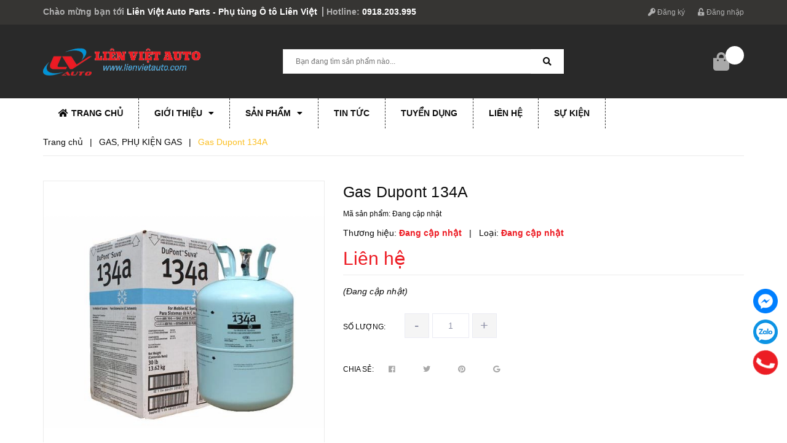

--- FILE ---
content_type: text/html; charset=utf-8
request_url: https://lienvietauto.com/gas-dupont-134a
body_size: 22497
content:
<!DOCTYPE html>
<html lang="vi">
	<head>
		<!-- ================= Favicon ================== -->
		
		<link rel="icon" href="//bizweb.dktcdn.net/100/413/031/themes/957556/assets/favicon.png?1753459108680" type="image/x-icon" />
		
		<meta charset="UTF-8" />
		<meta name="viewport" content="width=device-width, initial-scale=1, maximum-scale=1">			
		<title>
			Gas Dupont 134A		
		</title>

		<!-- Bizweb conter for header -->
		<script>
	var Bizweb = Bizweb || {};
	Bizweb.store = 'lienvietauto1.mysapo.net';
	Bizweb.id = 413031;
	Bizweb.theme = {"id":957556,"name":"Bike Shop","role":"main"};
	Bizweb.template = 'product';
	if(!Bizweb.fbEventId)  Bizweb.fbEventId = 'xxxxxxxx-xxxx-4xxx-yxxx-xxxxxxxxxxxx'.replace(/[xy]/g, function (c) {
	var r = Math.random() * 16 | 0, v = c == 'x' ? r : (r & 0x3 | 0x8);
				return v.toString(16);
			});		
</script>
<script>
	(function () {
		function asyncLoad() {
			var urls = [];
			for (var i = 0; i < urls.length; i++) {
				var s = document.createElement('script');
				s.type = 'text/javascript';
				s.async = true;
				s.src = urls[i];
				var x = document.getElementsByTagName('script')[0];
				x.parentNode.insertBefore(s, x);
			}
		};
		window.attachEvent ? window.attachEvent('onload', asyncLoad) : window.addEventListener('load', asyncLoad, false);
	})();
</script>


<script>
	window.BizwebAnalytics = window.BizwebAnalytics || {};
	window.BizwebAnalytics.meta = window.BizwebAnalytics.meta || {};
	window.BizwebAnalytics.meta.currency = 'VND';
	window.BizwebAnalytics.tracking_url = '/s';

	var meta = {};
	
	meta.product = {"id": 19954452, "vendor": "", "name": "Gas Dupont 134A",
	"type": "", "price": 0 };
	
	
	for (var attr in meta) {
	window.BizwebAnalytics.meta[attr] = meta[attr];
	}
</script>

	
		<script src="/dist/js/stats.min.js?v=96f2ff2"></script>
	





<!--Facebook Pixel Code-->
<script>
	!function(f, b, e, v, n, t, s){
	if (f.fbq) return; n = f.fbq = function(){
	n.callMethod?
	n.callMethod.apply(n, arguments):n.queue.push(arguments)}; if (!f._fbq) f._fbq = n;
	n.push = n; n.loaded = !0; n.version = '2.0'; n.queue =[]; t = b.createElement(e); t.async = !0;
	t.src = v; s = b.getElementsByTagName(e)[0]; s.parentNode.insertBefore(t, s)}
	(window,
	document,'script','https://connect.facebook.net/en_US/fbevents.js');
	fbq('init', '1721427598596799', {} , {'agent': 'plsapo'}); // Insert your pixel ID here.
	fbq('track', 'PageView',{},{ eventID: Bizweb.fbEventId });
	
	fbq('track', 'ViewContent', {
	content_ids: [19954452],
	content_name: '"Gas Dupont 134A"',
	content_type: 'product_group',
	value: '0',
	currency: window.BizwebAnalytics.meta.currency
	}, { eventID: Bizweb.fbEventId });
	
</script>
<noscript>
	<img height='1' width='1' style='display:none' src='https://www.facebook.com/tr?id=1721427598596799&ev=PageView&noscript=1' />
</noscript>
<!--DO NOT MODIFY-->
<!--End Facebook Pixel Code-->



<script>
	var eventsListenerScript = document.createElement('script');
	eventsListenerScript.async = true;
	
	eventsListenerScript.src = "/dist/js/store_events_listener.min.js?v=1b795e9";
	
	document.getElementsByTagName('head')[0].appendChild(eventsListenerScript);
</script>


<!-- Google One Tap -->
<script type="text/javascript">
	(function () {
		var iframe;
		if(window.innerWidth <= 800){
			setTimeout(init, 10000);
		} else {
			document.addEventListener('DOMContentLoaded', init);
		}
		function init() {
			if (document.cookie.indexOf('one-click-social-login-google-one-tap-shown') >= 0) {
                return;
            }
			iframe = document.createElement('iframe');
			iframe.id = "iframe-google-one-tap";
			iframe.src = 'https://store.mysapo.net/account/GoogleOneTap';
			iframe.setAttribute('allowtransparency', 'true');
			iframe.setAttribute('allow', 'identity-credentials-get');
			iframe.frameBorder = 0;
			iframe.height = '385px';
			window.addEventListener('message', handlePostMessage, false);
			document.body.appendChild(iframe); 
		}
		function handlePostMessage(e) {
			var eventName = e.data[0];
			var data = e.data[1];
			switch (eventName) {
				case 'setHeight':
					iframe.height = data;
					break;
				case 'setTop':
					if ((window.innerWidth <= 800)) {
						iframe.style = "z-index: 9999999; position: fixed; bottom: 0px; right: 0px;";
						iframe.width = '100%';
					}
					else {
						iframe.style = "z-index: 9999999; position: fixed; top: 0px; right: 0px;";
						iframe.width = '391px';
					}
					break;
				case 'setRedirect':
					location.href = data.url + '&ReturnUrl=' + location.href;
					break;
				case 'markClosedOneTap':
					var date = new Date();
					date.setTime(date.getTime() + (1*24*60*60*1000));
					document.cookie = "one-click-social-login-google-one-tap-shown=1; expires=" + date.toUTCString() + "; path=/";
					break;
			}
		}
	}())
</script>
<!-- End Google One Tap -->





		<!-- ================= Page description ================== -->
		
		<meta name="description" content="">
		
		<!-- ================= Meta ================== -->
		<meta name="keywords" content="Gas Dupont 134A, GAS, PHỤ KIỆN GAS, PHỤ TÙNG ĐIỆN LẠNH, Liên Việt Auto Parts - Phụ tùng Ô tô Liên Việt, lienvietauto.com"/>		
		<link rel="canonical" href="https://lienvietauto.com/gas-dupont-134a"/>
		<meta name='revisit-after' content='1 days' />

		
		<meta name="robots" content="noodp,index,follow" />
		

		<!-- Facebook Open Graph meta tags -->
		

	<meta property="og:type" content="product">
	<meta property="og:title" content="Gas Dupont 134A">
	
		<meta property="og:image" content="https://bizweb.dktcdn.net/thumb/grande/100/413/031/products/3600496gas-dupont-134a-jpeg.jpg?v=1607137248807">
		<meta property="og:image:secure_url" content="https://bizweb.dktcdn.net/thumb/grande/100/413/031/products/3600496gas-dupont-134a-jpeg.jpg?v=1607137248807">
	
	<meta property="og:price:amount" content="0">
	<meta property="og:price:currency" content="VND">

<meta property="og:description" content="">
<meta property="og:url" content="https://lienvietauto.com/gas-dupont-134a">
<meta property="og:site_name" content="Liên Việt Auto Parts - Phụ tùng Ô tô Liên Việt">		
		
<script type="application/ld+json">
        {
        "@context": "http://schema.org",
        "@type": "BreadcrumbList",
        "itemListElement": 
        [
            {
                "@type": "ListItem",
                "position": 1,
                "item": 
                {
                  "@id": "https://lienvietauto.com",
                  "name": "Trang chủ"
                }
            },
      
            {
                "@type": "ListItem",
                "position": 2,
                "item": 
                {
                  "@id": "https://lienvietauto.com/gas-dupont-134a",
                  "name": "Gas Dupont 134A"
                }
            }
      
        
      
      
      
      
    
        ]
        }
</script>

		<link rel="preload" as='style'  type="text/css" href="//bizweb.dktcdn.net/100/413/031/themes/957556/assets/plugin.scss.css?1753459108680">
<link rel="preload" as='style' type="text/css" href="//bizweb.dktcdn.net/100/413/031/themes/957556/assets/base.scss.css?1753459108680">
<link rel="preload" as='style'  type="text/css" href="//bizweb.dktcdn.net/100/413/031/themes/957556/assets/style.scss.css?1753459108680">
<link rel="preload" as='style'  type="text/css" href="//bizweb.dktcdn.net/100/413/031/themes/957556/assets/module.scss.css?1753459108680">
<link rel="preload" as='style' type="text/css" href="//bizweb.dktcdn.net/100/413/031/themes/957556/assets/responsive.scss.css?1753459108680">
<link rel="preload" as='style' type="text/css" href="//bizweb.dktcdn.net/100/413/031/themes/957556/assets/header.scss.css?1753459108680">
<link rel="preload" as='style'  type="text/css" href="//bizweb.dktcdn.net/100/413/031/themes/957556/assets/swiper.scss.css?1753459108680">

<!-- Plugin CSS -->


<link href="//bizweb.dktcdn.net/100/413/031/themes/957556/assets/header.scss.css?1753459108680" rel="stylesheet" type="text/css" media="all" />
<!-- Plugin CSS -->			

<link rel="preload" as='style' type="text/css" href="//bizweb.dktcdn.net/100/413/031/themes/957556/assets/owlcarousel.scss.css?1753459108680">
<link href="//bizweb.dktcdn.net/100/413/031/themes/957556/assets/owlcarousel.scss.css?1753459108680" rel="stylesheet" type="text/css" media="all" />

<link href="//bizweb.dktcdn.net/100/413/031/themes/957556/assets/swiper.scss.css?1753459108680" rel="stylesheet" type="text/css" media="all" />
<link href="//bizweb.dktcdn.net/100/413/031/themes/957556/assets/plugin.scss.css?1753459108680" rel="stylesheet" type="text/css" media="all" />




<!-- Build Main CSS -->								
<link href="//bizweb.dktcdn.net/100/413/031/themes/957556/assets/base.scss.css?1753459108680" rel="stylesheet" type="text/css" media="all" />		
<link href="//bizweb.dktcdn.net/100/413/031/themes/957556/assets/style.scss.css?1753459108680" rel="stylesheet" type="text/css" media="all" />		
<link href="//bizweb.dktcdn.net/100/413/031/themes/957556/assets/module.scss.css?1753459108680" rel="stylesheet" type="text/css" media="all" />
<link href="//bizweb.dktcdn.net/100/413/031/themes/957556/assets/responsive.scss.css?1753459108680" rel="stylesheet" type="text/css" media="all" />
		<link rel="preload" as="script" href="//bizweb.dktcdn.net/100/413/031/themes/957556/assets/jquery.min.js?1753459108680" />
<script src="//bizweb.dktcdn.net/100/413/031/themes/957556/assets/jquery.min.js?1753459108680" type="text/javascript"></script>
<!-- Bizweb javascript customer -->

		<!-- Plugin CSS -->
		
		
		<script>
			$(document).ready(function ($) {
				awe_lazyloadImage();
			});
			function awe_lazyloadImage() {
				var ll = new LazyLoad({
					elements_selector: ".lazyload",
					load_delay: 100,
					threshold: 0
				});
			} window.awe_lazyloadImage=awe_lazyloadImage;
		</script>
		<link rel="preload" as="script" href="//bizweb.dktcdn.net/100/413/031/themes/957556/assets/swiper.min.js?1753459108680" />
		<script src="//bizweb.dktcdn.net/100/413/031/themes/957556/assets/swiper.min.js?1753459108680" type="text/javascript"></script>
	</head>
	<body>
		<div class="hidden-lg opacity_menu"></div>
		<!-- Main content -->
		<div class="htop section">
	<div class="container">
		<div class="row">
			<div class="col-lg-7 col-md-7 col-sm-7 hidden-xs detop">
				<span>Chào mừng bạn tới <span class="header-hl">Liên Việt Auto Parts - Phụ tùng Ô tô Liên Việt</span></span>
				<span class="header-hotline">
					Hotline:
					<a class="hd-hotline" href="tel:0918.203.995">
						0918.203.995
					</a>
				</span>
			</div>
			<div class="col-lg-5 col-md-5 col-sm-5 col-xs-12">
				<div class="accoutlink">
					
					<a href="/account/register"><i class="fa fa-key"></i> Đăng ký</a>
					<a class="btns" href="/account/login"><i class="fa fa-unlock-alt"></i> Đăng nhập</a>
					
					<div class="searchbox-mobile hidden-lg hidden-md hidden-sm">
						<div class="search_inner">
							<i class="fa fa-search"></i>
							<div class="search-box">
								<div class="header-search search_form">
									<form action="/search" method="get" class="input-group search-bar search_form" role="search">
										<input type="text" name="query" value="" autocomplete="off" placeholder="Gõ tìm kiếm..." class="input-group-field auto-search">
										<span class="input-group-btn">
											<button type="submit" class="btn icon-fallback-text">
												<span class="fa fa-search" ></span>      
											</button>
										</span>
									</form>
								</div>
							</div>
						</div>
					</div>
					<a href="/cart" class="cart-mobile-header hidden-lg hidden-md hidden-sm">
						<i class="fa fa-shopping-bag"></i>
						<span class="count_item count_item_pr"></span>
					</a>
				</div>
			</div>
		</div>
	</div>
</div>
<header class="header">
	<div class="mid-header wid_100">
		<div class="container">
			<div class="row">
				<div class="content_header">
					<div class="header-main">

						<div class="col-lg-4 col-md-4 col-sm-4 logo-main">
							<div class="logo">
								
								<a href="/" class="logo-wrapper ">					
									<img width="257" height="48" src="//bizweb.dktcdn.net/100/413/031/themes/957556/assets/logo.png?1753459108680" alt="logo Liên Việt Auto Parts - Phụ tùng Ô tô Liên Việt">					
								</a>
								
							</div>
						</div>
						<div class="col-lg-5 col-md-5 col-sm-6 hidden-xs">
							<div class="header_search">
	<form action="/search" method="get" class="input-group search-bar" role="search">

		<input type="text" name="query" value="" autocomplete="off" placeholder="Bạn đang tìm sản phẩm nào..." class="input-group-field auto-search">
		<span class="input-group-btn">
			<button type="submit" class="btn icon-fallback-text">
				<span class="fa fa-search" ></span>      
			</button>
		</span>
	</form>
</div> 
						</div>
						<div class="col-lg-3 col-md-3 col-sm-2 col-xs-12 cartright hidden-xs">
							<div class="header-right">
								<div class="top-cart-contain f-right">
									<div class="mini-cart text-xs-center">
										<div class="heading-cart cart_header">
											<a class="img_hover_cart" href="/cart" title="Giỏ hàng">
												<i class="fa fa-shopping-bag" aria-hidden="true"></i>
												<span class="count_item count_item_pr"></span>
											</a>
										</div>	
										<div class="top-cart-content">					
											<ul id="cart-sidebar" class="mini-products-list count_li">
												<li class="list-item">
													<ul></ul>
												</li>
												<li class="action">
													<ul>
														<li class="li-fix-1">
															<div class="top-subtotal">
																Tổng tiền thanh toán: 
																<span class="price"></span>
															</div>
														</li>
														<li class="li-fix-2" style="">
															<div class="actions">
																<a href="/cart" class="btn btn-primary" title="Giỏ hàng">
																	<span>Giỏ hàng</span>
																</a>
																<a href="/checkout" class="btn btn-checkout btn-gray" title="Thanh toán">
																	<span>Thanh toán</span>
																</a>
															</div>
														</li>
													</ul>
												</li>
											</ul>
										</div>
									</div>
								</div>
								<div class="top-cart-contain f-right hidden">
									<div class="mini-cart text-xs-center">
										<div class="heading-cart">
											<a class="bg_cart" href="/cart" title="Giỏ hàng">
												<i class="ion-android-cart"></i>
												<span class="count_item count_item_pr"></span>
											</a>
										</div>	
									</div>
								</div>
							</div>
						</div>
					</div>
				</div>
			</div>
		</div>
	</div>


</header>
<div class="header-menu">
	<div class="container">
		<div class="bg-header-nav hidden-xs hidden-sm">
	<div>
		<div class= "row row-noGutter-2">
			<nav class="header-nav">
				<ul class="item_big">
					


					
					<li class="nav-item ">
						<a href="/" title="Trang chủ"> <i class="fa fa-home"></i>Trang chủ</a>
					</li>
					


					


					
					<li class="nav-item " >
						<a href="/gioi-thieu" title="Giới thiệu">Giới thiệu<i class="fa fa-caret-down"></i></a>
						<ul class="item_small hidden-sm hidden-xs">
							
							
							<li>
								<a href="/ho-so-nang-luc" title="HỒ SƠ NĂNG LỰC">HỒ SƠ NĂNG LỰC</a>
							</li>
							
							
							
							<li>
								<a href="/gioi-thieu" title="Tìm Kiếm Phụ Tùng Ô Tô Chất Lượng? Đến Ngay Liên Việt Auto Parts">Tìm Kiếm Phụ Tùng Ô Tô Chất Lượng? Đến Ngay Liên Việt Auto Parts</a>
							</li>
							
							

						</ul>
					</li>
					


					


					
					<li class="nav-item " >
						<a href="/collections/all" title="Sản phẩm">Sản phẩm<i class="fa fa-caret-down"></i></a>
						<ul class="item_small hidden-sm hidden-xs">
							
							
							<li class="nav_item_lv2">
								<a class="nav-link" href="/phu-tung-gam"><i class="fa fa-caret-right"></i>PHỤ TÙNG GẦM</a>
								<ul>
									
									<li>
										<a href="/thuoc-lai-1">Thước lái</a>
									</li>
									
									<li>
										<a href="/cay-lap-1">Cây láp</a>
									</li>
									
									<li>
										<a href="/cang-chu-a-1">Càng chữ A</a>
									</li>
									
									<li>
										<a href="/vong-bi">Vòng bi</a>
									</li>
									
									<li>
										<a href="/ro-tuyn-1">Rô - tuyn</a>
									</li>
									
									<li>
										<a href="/la-con-ban-ep-1">Lá côn - bàn ép</a>
									</li>
									
									<li>
										<a href="/phanh-truoc">Phanh trước</a>
									</li>
									
									<li>
										<a href="/cao-su-giam-chan-1">Cao su giảm chấn</a>
									</li>
									
									<li>
										<a href="/cao-su-can-bang-1">Cao su cân bằng</a>
									</li>
									
									<li>
										<a href="/gaim-xoc-giam-chan-phuoc-nhun">Gảim xóc - giảm chấn - phuộc nhún</a>
									</li>
									
								</ul>
							</li>	
							
							
							
							<li class="nav_item_lv2">
								<a class="nav-link" href="/phu-tung-dong-co"><i class="fa fa-caret-right"></i>PHỤ TÙNG ĐỘNG CƠ</a>
								<ul>
									
									<li>
										<a href="/bugi-1">Bugi</a>
									</li>
									
									<li>
										<a href="/loc-dau-dong-co">Lọc Dầu Động  Cơ</a>
									</li>
									
									<li>
										<a href="/loc-gio-dong-co">Lọc Gió Động Cơ</a>
									</li>
									
								</ul>
							</li>	
							
							
							
							<li class="nav_item_lv2">
								<a class="nav-link" href="/dien-lanh-o-to"><i class="fa fa-caret-right"></i>PHỤ TÙNG ĐIỆN LẠNH</a>
								<ul>
									
									<li>
										<a href="/dan-nong">Dàn nóng</a>
									</li>
									
									<li>
										<a href="/dan-lanh">Dàn lạnh</a>
									</li>
									
									<li>
										<a href="/mo-to-quat-dan-nong">Mô tơ quạt dàn nóng</a>
									</li>
									
									<li>
										<a href="/gas-phu-kien-gas">Gas , Phụ kiện gas</a>
									</li>
									
									<li>
										<a href="/phin-loc-gas">Phin lọc gas</a>
									</li>
									
									<li>
										<a href="/loc-dieu-hoa">Lốc điều hòa</a>
									</li>
									
									<li>
										<a href="/dau-loc-dieu-hoa">Đầu lốc điều hoà</a>
									</li>
									
									<li>
										<a href="/quat-dan-lanh">Quạt dàn lạnh</a>
									</li>
									
									<li>
										<a href="/dan-suoi">Dàn sưởi</a>
									</li>
									
								</ul>
							</li>	
							
							
							
							<li class="nav_item_lv2">
								<a class="nav-link" href="/phu-tung-ngoai-that"><i class="fa fa-caret-right"></i>PHỤ TÙNG THÂN VỎ</a>
								<ul>
									
									<li>
										<a href="/den-hau">ĐÈN HẬU</a>
									</li>
									
									<li>
										<a href="/den-pha-1">ĐÈN PHA</a>
									</li>
									
									<li>
										<a href="/choi-gat-mua">Chổi gạt mưa</a>
									</li>
									
									<li>
										<a href="/guong-chieu-hau">Gương chiếu hậu</a>
									</li>
									
								</ul>
							</li>	
							
							
							
							<li class="nav_item_lv2">
								<a class="nav-link" href="/phu-gia-ve-sinh-xe"><i class="fa fa-caret-right"></i>DẦU NHỚT - PHỤ GIA Ô TÔ</a>
								<ul>
									
									<li>
										<a href="/nuoc-lam-mat-dong-co">NƯỚC LÀM MÁT ĐỘNG CƠ</a>
									</li>
									
								</ul>
							</li>	
							
							
							
							<li class="nav_item_lv2">
								<a class="nav-link" href="/do-choi-noi-that"><i class="fa fa-caret-right"></i>PHỤ TÙNG NỘI THẤT</a>
								<ul>
									
									<li>
										<a href="/man-hinh-guong-5">Màn hình gương</a>
									</li>
									
								</ul>
							</li>	
							
							
							
							<li>
								<a href="/phu-kien-do-choi-o-to" title="PHỤ KIỆN - ĐỒ CHƠI Ô TÔ">PHỤ KIỆN - ĐỒ CHƠI Ô TÔ</a>
							</li>
							
							

						</ul>
					</li>
					


					


					
					<li class="nav-item ">
						<a href="/tin-tuc" title="Tin tức"> Tin tức</a>
					</li>
					


					


					
					<li class="nav-item ">
						<a href="/tuyen-dung-1" title="Tuyển dụng"> Tuyển dụng</a>
					</li>
					


					


					
					<li class="nav-item ">
						<a href="/lien-he" title="Liên hệ"> Liên hệ</a>
					</li>
					


					


					
					<li class="nav-item ">
						<a href="/su-kien-1" title="Sự kiện"> Sự kiện</a>
					</li>
					


					
					
					<li class="menu_logo">
						<a href="/" title="Liên Việt Auto Parts - Phụ tùng Ô tô Liên Việt">
							<img src="//bizweb.dktcdn.net/100/413/031/themes/957556/assets/logo.png?1753459108680" alt="Menu Logo" class="img-responsive">
						</a>
					</li>
					
				</ul>
			</nav>
		</div>
	</div>
</div>
	</div>
</div>

<div class="menu-bar-mobile nav-mobile-button hidden-lg hidden-md">
	<div class="menu-bar">
		<i class="fa fa-bars"></i>
	</div>
</div>
<!-- Menu mobile -->
<div class="menu_mobile sidenav max_991 hidden-lg" id="mySidenav">
	<ul class="ul_collections">
		
		<li class="level0 level-top parent ">
			<a href="/">Trang chủ</a>
			
		</li>
		
		<li class="level0 level-top parent ">
			<a href="/gioi-thieu">Giới thiệu</a>
			
			<i class="fa fa-angle-down"></i>
			<ul class="level0" style="display:none;">
				
				<li class="level1 "> 
					<a href="/ho-so-nang-luc"> <span>HỒ SƠ NĂNG LỰC</span> </a>
					
				</li>
				
				<li class="level1 "> 
					<a href="/gioi-thieu"> <span>Tìm Kiếm Phụ Tùng Ô Tô Chất Lượng? Đến Ngay Liên Việt Auto Parts</span> </a>
					
				</li>
				
			</ul>
			
		</li>
		
		<li class="level0 level-top parent ">
			<a href="/collections/all">Sản phẩm</a>
			
			<i class="fa fa-angle-down"></i>
			<ul class="level0" style="display:none;">
				
				<li class="level1 "> 
					<a href="/phu-tung-gam"> <span>PHỤ TÙNG GẦM</span> </a>
					
					<i class="fa fa-angle-down"></i>
					<ul class="level1" style="display:none;">
						
						<li class="level2 ">
							<a href="/thuoc-lai-1"><span>Thước lái</span></a>
							
						</li>
						
						<li class="level2 ">
							<a href="/cay-lap-1"><span>Cây láp</span></a>
							
						</li>
						
						<li class="level2 ">
							<a href="/cang-chu-a-1"><span>Càng chữ A</span></a>
							
						</li>
						
						<li class="level2 ">
							<a href="/vong-bi"><span>Vòng bi</span></a>
							
						</li>
						
						<li class="level2 ">
							<a href="/ro-tuyn-1"><span>Rô - tuyn</span></a>
							
						</li>
						
						<li class="level2 ">
							<a href="/la-con-ban-ep-1"><span>Lá côn - bàn ép</span></a>
							
						</li>
						
						<li class="level2 ">
							<a href="/phanh-truoc"><span>Phanh trước</span></a>
							
						</li>
						
						<li class="level2 ">
							<a href="/cao-su-giam-chan-1"><span>Cao su giảm chấn</span></a>
							
						</li>
						
						<li class="level2 ">
							<a href="/cao-su-can-bang-1"><span>Cao su cân bằng</span></a>
							
						</li>
						
						<li class="level2 ">
							<a href="/gaim-xoc-giam-chan-phuoc-nhun"><span>Gảim xóc - giảm chấn - phuộc nhún</span></a>
							
						</li>
						
					</ul>
					
				</li>
				
				<li class="level1 "> 
					<a href="/phu-tung-dong-co"> <span>PHỤ TÙNG ĐỘNG CƠ</span> </a>
					
					<i class="fa fa-angle-down"></i>
					<ul class="level1" style="display:none;">
						
						<li class="level2 ">
							<a href="/bugi-1"><span>Bugi</span></a>
							
						</li>
						
						<li class="level2 ">
							<a href="/loc-dau-dong-co"><span>Lọc Dầu Động  Cơ</span></a>
							
						</li>
						
						<li class="level2 ">
							<a href="/loc-gio-dong-co"><span>Lọc Gió Động Cơ</span></a>
							
						</li>
						
					</ul>
					
				</li>
				
				<li class="level1 "> 
					<a href="/dien-lanh-o-to"> <span>PHỤ TÙNG ĐIỆN LẠNH</span> </a>
					
					<i class="fa fa-angle-down"></i>
					<ul class="level1" style="display:none;">
						
						<li class="level2 ">
							<a href="/dan-nong"><span>Dàn nóng</span></a>
							
						</li>
						
						<li class="level2 ">
							<a href="/dan-lanh"><span>Dàn lạnh</span></a>
							
						</li>
						
						<li class="level2 ">
							<a href="/mo-to-quat-dan-nong"><span>Mô tơ quạt dàn nóng</span></a>
							
						</li>
						
						<li class="level2 ">
							<a href="/gas-phu-kien-gas"><span>Gas , Phụ kiện gas</span></a>
							
						</li>
						
						<li class="level2 ">
							<a href="/phin-loc-gas"><span>Phin lọc gas</span></a>
							
						</li>
						
						<li class="level2 ">
							<a href="/loc-dieu-hoa"><span>Lốc điều hòa</span></a>
							
							<i class="fa fa-angle-down"></i>
							<ul class="level2" style="display:none;">
								
								<li class="level3 ">
									<a href="/dau-loc-dieu-hoa"><span>Đầu lốc điều hoà</span></a>
								</li>
								
							</ul>
							
						</li>
						
						<li class="level2 ">
							<a href="/dau-loc-dieu-hoa"><span>Đầu lốc điều hoà</span></a>
							
						</li>
						
						<li class="level2 ">
							<a href="/quat-dan-lanh"><span>Quạt dàn lạnh</span></a>
							
						</li>
						
						<li class="level2 ">
							<a href="/dan-suoi"><span>Dàn sưởi</span></a>
							
						</li>
						
					</ul>
					
				</li>
				
				<li class="level1 "> 
					<a href="/phu-tung-ngoai-that"> <span>PHỤ TÙNG THÂN VỎ</span> </a>
					
					<i class="fa fa-angle-down"></i>
					<ul class="level1" style="display:none;">
						
						<li class="level2 ">
							<a href="/den-hau"><span>ĐÈN HẬU</span></a>
							
						</li>
						
						<li class="level2 ">
							<a href="/den-pha-1"><span>ĐÈN PHA</span></a>
							
						</li>
						
						<li class="level2 ">
							<a href="/choi-gat-mua"><span>Chổi gạt mưa</span></a>
							
						</li>
						
						<li class="level2 ">
							<a href="/guong-chieu-hau"><span>Gương chiếu hậu</span></a>
							
						</li>
						
					</ul>
					
				</li>
				
				<li class="level1 "> 
					<a href="/phu-gia-ve-sinh-xe"> <span>DẦU NHỚT - PHỤ GIA Ô TÔ</span> </a>
					
					<i class="fa fa-angle-down"></i>
					<ul class="level1" style="display:none;">
						
						<li class="level2 ">
							<a href="/nuoc-lam-mat-dong-co"><span>NƯỚC LÀM MÁT ĐỘNG CƠ</span></a>
							
						</li>
						
					</ul>
					
				</li>
				
				<li class="level1 "> 
					<a href="/do-choi-noi-that"> <span>PHỤ TÙNG NỘI THẤT</span> </a>
					
					<i class="fa fa-angle-down"></i>
					<ul class="level1" style="display:none;">
						
						<li class="level2 ">
							<a href="/man-hinh-guong-5"><span>Màn hình gương</span></a>
							
						</li>
						
					</ul>
					
				</li>
				
				<li class="level1 "> 
					<a href="/phu-kien-do-choi-o-to"> <span>PHỤ KIỆN - ĐỒ CHƠI Ô TÔ</span> </a>
					
				</li>
				
			</ul>
			
		</li>
		
		<li class="level0 level-top parent ">
			<a href="/tin-tuc">Tin tức</a>
			
		</li>
		
		<li class="level0 level-top parent ">
			<a href="/tuyen-dung-1">Tuyển dụng</a>
			
		</li>
		
		<li class="level0 level-top parent ">
			<a href="/lien-he">Liên hệ</a>
			
		</li>
		
		<li class="level0 level-top parent ">
			<a href="/su-kien-1">Sự kiện</a>
			
		</li>
		
	</ul>



</div>
<!-- End -->

<div id="menu-overlay" class=""></div>
		<!-- Header JS -->	
		








<div class="background-template">
	<section class="bread-crumb">
	<span class="crumb-border"></span>
	<div class="container">
		<div class="row">
			<div class="col-xs-12 a-left">
				<ul class="breadcrumb">					
					<li class="home">
						<a  href="/" ><span >Trang chủ</span></a>						
						<span class="mr_lr">&nbsp;|&nbsp;</span>
					</li>
					
					
					<li>
						<a class="changeurl"  href="/gas-phu-kien-gas"><span >GAS, PHỤ KIỆN GAS</span></a>						
						<span class="mr_lr">&nbsp;|&nbsp;</span>
					</li>
					
					<li><strong><span>Gas Dupont 134A</span></strong></li>
					
				</ul>
			</div>
		</div>
	</div>
</section>
	<section class="product margin-top-10 f-left w_100+" itemscope itemtype="https://schema.org/Product">	

		<meta itemprop="category" content="GAS, PHỤ KIỆN GAS">
		<meta itemprop="url" content="//lienvietauto.com/gas-dupont-134a">
		<meta itemprop="name" content="Gas Dupont 134A">
		<meta itemprop="image" content="http://bizweb.dktcdn.net/thumb/grande/100/413/031/products/3600496gas-dupont-134a-jpeg.jpg?v=1607137248807">
		<meta itemprop="description" content="">
		<div class="d-none" itemprop="brand" itemtype="https://schema.org/Brand" itemscope>
			<meta itemprop="name" content="" />
		</div>
		<meta itemprop="model" content="">
		<meta itemprop="sku" content="">
		<div class="d-none hidden" itemprop="offers" itemscope itemtype="http://schema.org/Offer">
			<div class="inventory_quantity hidden" itemscope itemtype="http://schema.org/ItemAvailability">
				<span class="a-stock" itemprop="supersededBy">
					Còn hàng
				</span>
			</div>
			<link itemprop="availability" href="http://schema.org/InStock">
			<meta itemprop="priceCurrency" content="VND">
			<meta itemprop="price" content="0">
			<meta itemprop="url" content="https://lienvietauto.com/gas-dupont-134a">
			<span itemprop="UnitPriceSpecification" itemscope itemtype="https://schema.org/Downpayment">
				<meta itemprop="priceType" content="0">
			</span>
			<meta itemprop="priceValidUntil" content="2099-01-01">
		</div>
		<div class="d-none hidden" id="https://lienvietauto.com" itemprop="seller" itemtype="http://schema.org/Organization" itemscope>
			<meta itemprop="name" content="Liên Việt Auto Parts - Phụ tùng Ô tô Liên Việt" />
			<meta itemprop="url" content="https://lienvietauto.com" />
			<meta itemprop="logo" content="http://bizweb.dktcdn.net/100/413/031/themes/957556/assets/logo.png?1753459108680" />
		</div>

		<div class="container">
			<div class="row">
				<div class="section">
					<div class="details-product section">
						<div class="product-detail-left product-images col-xs-12 col-sm-12 col-md-5 col-lg-5">
							<div class="col_large_full large-image">
								
								<a  href="//bizweb.dktcdn.net/thumb/1024x1024/100/413/031/products/3600496gas-dupont-134a-jpeg.jpg?v=1607137248807" data-rel="prettyPhoto[product-gallery]" >
									
									<img class="checkurl img-responsive" id="img_01" src="//bizweb.dktcdn.net/thumb/1024x1024/100/413/031/products/3600496gas-dupont-134a-jpeg.jpg?v=1607137248807" alt="Gas Dupont 134A">
								</a>
								
								<div class="hidden">
									
								</div>
							</div>
							
						</div>
						<div class="col-xs-12 col-sm-12 col-md-7 col-lg-7 details-pro">
							<h1 class="title-product">Gas Dupont 134A</h1>
							<div class="fw w_100" itemprop="offers" itemscope itemtype="https://schema.org/Offer">
								
								<span class="product_sku">Mã sản phẩm: 
									
									<span>
										Đang cập nhật
									</span>
									</span>
								
								<div class="group-status">
									<span class="first_status"><span class="a_name">Thương hiệu:</span> <span class="status_name">
										
										Đang cập nhật
										
										</span>
										<span>&nbsp;&nbsp;|&nbsp;&nbsp;</span>
									</span>
									<span class="first_status">Loại: <span class="status_name">
										
										Đang cập nhật
										</span></span>
									<span class="first_status section margin-bottom-10 hidden">Tình trạng: 
										
										
										<span class="status_name availabel">
											<link itemprop="availability" href="http://schema.org/InStock" />
											Còn hàng
										</span>
										
										
									</span>
								</div>

								<div class="price-box">
									
									<div class="special-price"><span class="price product-price">Liên hệ </span> </div> <!-- Hết hàng -->
									
								</div>

								<div class="product-summary">
									<div class="rte text3line">
										
										<em>(Đang cập nhật)</em>
										
									</div>
								</div>
							</div>
							<div class="form-product">
								<form enctype="multipart/form-data" id="add-to-cart-form" action="/cart/add" method="post" class="form-inline">
									
									<div class="box-variant clearfix ">
										
										<input type="hidden" name="variantId" value="39174323" />
										
									</div>
									<div class="form-group form_button_details">

										<div class="form_product_content">

											<div class="soluong show">
												<div class="label_sl margin-bottom-5">Số lượng:</div>
												<div class="custom input_number_product custom-btn-number form-control">									
													<button class="btn_num num_1 button button_qty" onClick="var result = document.getElementById('qtym'); var qtypro = result.value; if( !isNaN( qtypro ) &amp;&amp; qtypro &gt; 1 ) result.value--;return false;" type="button">-</button>
													<input type="text" id="qtym" maxlength="3" name="quantity" value="1"  class="form-control prd_quantity" onkeypress="if ( isNaN(this.value + String.fromCharCode(event.keyCode) )) return false;" onchange="if(this.value == 0)this.value=1;">
													<button class="btn_num num_2 button button_qty" onClick="var result = document.getElementById('qtym'); var qtypro = result.value; if( !isNaN( qtypro )) result.value++;return false;" type="button">+</button>
												</div>
											</div>

											<div class="button_actions hidden clearfix">
												

												<button type="submit" class="btn btn_base btn_add_cart btn-cart add_to_cart">
													<span class="text_1">Thêm vào giỏ</span>
												</button>									
												
											</div>
										</div>
									</div>
								</form>
								
								
								<div class="social-sharing margin-top-5">
									
  
  



<div class="social-media" data-permalink="https://lienvietauto.com/gas-dupont-134a">
	<label>Chia sẻ: </label>
	
	<a target="_blank" href="//www.facebook.com/sharer.php?u=https://lienvietauto.com/gas-dupont-134a" class="share-facebook" title="Chia sẻ lên Facebook">
		<i class="fab fa-facebook"></i>
	</a>
	

	
	<a target="_blank" href="//twitter.com/share?text=GasDupont134A&amp;url=https://lienvietauto.com/gas-dupont-134a" class="share-twitter" title="Chia sẻ lên Twitter">
		<i class="fab fa-twitter"></i>
	</a>
	

	
	<a target="_blank" href="//pinterest.com/pin/create/button/?url=https://lienvietauto.com/gas-dupont-134a&amp;media=https://bizweb.dktcdn.net/thumb/1024x1024/100/413/031/products/3600496gas-dupont-134a-jpeg.jpg?v=1607137248807&amp;description=GasDupont134A" class="share-pinterest" title="Chia sẻ lên pinterest">
		<i class="fab fa-pinterest"></i>
	</a>
	

	

	
	<a target="_blank" href="//plus.google.com/share?url=https://lienvietauto.com/gas-dupont-134a" class="share-google" title="+1">
		<i class="fab fa-google"></i>
	</a>
	
</div>
								</div>
								
							</div>
						</div>

					</div>
					<div class="tab_h section">
						
						<div class="col-xs-12 col-lg-12 col-sm-12 col-md-12">
							<!-- Nav tabs -->
							<div class="product-tab e-tabs not-dqtab">
								<ul class="tabs tabs-title clearfix">	
									
									<li class="tab-link" data-tab="tab-1">
										<h3><span>Mô tả sản phẩm</span></h3>
									</li>																	
									
									
									<li class="tab-link" data-tab="tab-2">
										<h3><span>Tab tùy chỉnh</span></h3>
									</li>																	
									
									
									<li class="tab-link" data-tab="tab-3">
										<h3><span>Hướng dẫn mua hàng</span></h3>
									</li>																	
									
								</ul>																									
								<div class="tab-float">
									
									<div id="tab-1" class="tab-content content_extab">
										<div class="rte">
											
											Thông tin sản phẩm đang được cập nhật
											
										</div>
									</div>
								</div>	
								
								
								<div id="tab-2" class="tab-content content_extab">
									<div class="rte">
										
										Nội dung tùy chỉnh viết ở đây	
										
									</div>
								</div>	
								
								
								<div id="tab-3" class="tab-content content_extab tab-review-c">
									<div class="rte">
										
										Hướng dẫn mua hàng	
										
									</div>
								</div>	
								
							</div>
						</div>
						
					</div>

				</div>

				
				
				
									
				
				<div class="col-lg-12 col-md-12 col-sm-12 col-xs-12 owl_nav_custome1 related-product margin-top-20 xs-margin-top-15 margin-bottom-30">
					<div class="section_prd_feature">
						<div class="heading">
							<h2><a href="/gas-phu-kien-gas" title="Sản phẩm liên quan">Sản phẩm liên quan</a></h2>
						</div>
						<div class="products product_related products-view-grid-bb owl-carousel owl-theme products-view-grid not-dot2" data-dot= "false" data-nav= "false" data-lg-items="4" data-md-items="4" data-sm-items="3" data-xs-items="2" data-margin="0">
							
							
							<div class="item_product_main related-item">
								<div class="item">
									





 




























<div class="product-box product-item-main product-item-compare">	

	<div class="product-thumbnail">

		<a class="image_thumb p_img" href="/doang-cao-su" title="Doăng cao su">
			<img class="lazyload" width="10" height="10" src="[data-uri]"  data-src="//bizweb.dktcdn.net/thumb/medium/100/413/031/products/5156722gioang-caosu-jpeg.jpg?v=1607137526957" alt="Doăng cao su">
		</a>
		


	</div>
	<div class="product-info product-bottom mh">

		<h3 class="product-name"><a href="/doang-cao-su" title="Doăng cao su">Doăng cao su</a></h3>

		<div class="section">
			<div class="blockprice">
				<div class="product-item-price price-box">
					
					<span class="price product-price">Liên hệ</span>
					
				</div>


			</div>
		</div>
	</div>

	<div class="product-action clearfix">
		<form action="/cart/add" method="post" class="variants form-nut-grid" data-id="product-actions-19954600" enctype="multipart/form-data">
			<div class="group_action">
				
				<a href="/doang-cao-su" class="btn-buy firstc btn-cart button_35 left-to" title="Xem chi tiết">
					Xem chi tiết
				</a>
				
				
				<a title="Xem nhanh" href="/doang-cao-su" data-handle="doang-cao-su" class="xem_nhanh btn-circle btn_view btn right-to quick-view hidden-xs hidden-sm">
					<i class="fa fa-search"></i>
				</a>
				
			</div>
		</form>

	</div>
	<a class="product_overlay" href="/doang-cao-su" aria-label="Doăng cao su"></a>

</div>
								</div>
							</div>
							
							
							
							<div class="item_product_main related-item">
								<div class="item">
									





 




























<div class="product-box product-item-main product-item-compare">	

	<div class="product-thumbnail">

		<a class="image_thumb p_img" href="/doang-chi-doang-lam-kin" title="Doăng chỉ, doăng làm kín">
			<img class="lazyload" width="10" height="10" src="[data-uri]"  data-src="//bizweb.dktcdn.net/thumb/medium/100/413/031/products/5103773esn1416456660-jpeg.jpg?v=1607137526047" alt="Doăng chỉ, doăng làm kín">
		</a>
		


	</div>
	<div class="product-info product-bottom mh">

		<h3 class="product-name"><a href="/doang-chi-doang-lam-kin" title="Doăng chỉ, doăng làm kín">Doăng chỉ, doăng làm kín</a></h3>

		<div class="section">
			<div class="blockprice">
				<div class="product-item-price price-box">
					
					<span class="price product-price">Liên hệ</span>
					
				</div>


			</div>
		</div>
	</div>

	<div class="product-action clearfix">
		<form action="/cart/add" method="post" class="variants form-nut-grid" data-id="product-actions-19954599" enctype="multipart/form-data">
			<div class="group_action">
				
				<a href="/doang-chi-doang-lam-kin" class="btn-buy firstc btn-cart button_35 left-to" title="Xem chi tiết">
					Xem chi tiết
				</a>
				
				
				<a title="Xem nhanh" href="/doang-chi-doang-lam-kin" data-handle="doang-chi-doang-lam-kin" class="xem_nhanh btn-circle btn_view btn right-to quick-view hidden-xs hidden-sm">
					<i class="fa fa-search"></i>
				</a>
				
			</div>
		</form>

	</div>
	<a class="product_overlay" href="/doang-chi-doang-lam-kin" aria-label="Doăng chỉ, doăng làm kín"></a>

</div>
								</div>
							</div>
							
							
							
							<div class="item_product_main related-item">
								<div class="item">
									





 




























<div class="product-box product-item-main product-item-compare">	

	<div class="product-thumbnail">

		<a class="image_thumb p_img" href="/doang-chi" title="Doăng chỉ">
			<img class="lazyload" width="10" height="10" src="[data-uri]"  data-src="//bizweb.dktcdn.net/thumb/medium/100/413/031/products/5026237phot-chan-dau-1355707878-jpeg.jpg?v=1607137518330" alt="Doăng chỉ">
		</a>
		


	</div>
	<div class="product-info product-bottom mh">

		<h3 class="product-name"><a href="/doang-chi" title="Doăng chỉ">Doăng chỉ</a></h3>

		<div class="section">
			<div class="blockprice">
				<div class="product-item-price price-box">
					
					<span class="price product-price">Liên hệ</span>
					
				</div>


			</div>
		</div>
	</div>

	<div class="product-action clearfix">
		<form action="/cart/add" method="post" class="variants form-nut-grid" data-id="product-actions-19954598" enctype="multipart/form-data">
			<div class="group_action">
				
				<a href="/doang-chi" class="btn-buy firstc btn-cart button_35 left-to" title="Xem chi tiết">
					Xem chi tiết
				</a>
				
				
				<a title="Xem nhanh" href="/doang-chi" data-handle="doang-chi" class="xem_nhanh btn-circle btn_view btn right-to quick-view hidden-xs hidden-sm">
					<i class="fa fa-search"></i>
				</a>
				
			</div>
		</form>

	</div>
	<a class="product_overlay" href="/doang-chi" aria-label="Doăng chỉ"></a>

</div>
								</div>
							</div>
							
							
							
							
						</div>
					</div>
				</div>
				

			</div>
		</div>
	</section>
</div>


<script> 
	var ww = $(window).width();

	function validate(evt) {
		var theEvent = evt || window.event;
		var key = theEvent.keyCode || theEvent.which;
		key = String.fromCharCode( key );
		var regex = /[0-9]|\./;
		if( !regex.test(key) ) {
			theEvent.returnValue = false;
			if(theEvent.preventDefault) theEvent.preventDefault();
		}
	}

	var selectCallback = function(variant, selector) {


		if (variant) {
			$('.iwishAddWrapper').attr('data-variant',variant.id);
			var form = jQuery('#' + selector.domIdPrefix).closest('form');

			for (var i=0,length=variant.options.length; i<length; i++) {

				var radioButton = form.find('.swatch[data-option-index="' + i + '"] :radio[value="' + variant.options[i] +'"]');
				if (radioButton.size()) {
					radioButton.get(0).checked = true;
				}
			}
		}
		var addToCart = jQuery('.form-product .btn-cart'),
			form = jQuery('.form-product .button_actions'),
			form2 = jQuery('.soluong'),
			product_sku = jQuery('.details-pro .product_sku .status_name'),
			productPrice = jQuery('.details-pro .special-price .product-price'),
			qty = jQuery('.group-status .first_status .availabel'),
			sale = jQuery('.details-pro .old-price .product-price-old'),
			comparePrice = jQuery('.details-pro .old-price .product-price-old');

		/* SKU */
		if (variant && variant.sku != "" && variant.sku != null) {
			product_sku.html(variant.sku);
		} else {
			product_sku.html('Đang cập nhật');
		}


		if (variant && variant.available) {
			if(variant.inventory_management == "bizweb" || variant.inventory_management == "sapo"){
				if (variant.inventory_quantity != 0) {
					qty.html('<link itemprop="availability" href="http://schema.org/OutOfStock" />Còn hàng');
				} else if (variant.inventory_quantity == ''){
					qty.html('<link itemprop="availability" href="http://schema.org/InStock" />Hết hàng');
				}
			} else {
				qty.html('<link itemprop="availability" href="http://schema.org/OutOfStock" />Còn hàng');
			}
			addToCart.removeClass('hidden');
			addToCart.html('<span class="text_1">Thêm vào giỏ</span>').removeAttr('disabled');	
			if(variant.price == 0){
				productPrice.html('Liên hệ');	
				comparePrice.hide();
				form.addClass('hidden');
				form2.addClass('hidden');
				sale.removeClass('sale');

				if(variant.inventory_management == "bizweb" || variant.inventory_management == "sapo"){
					if (variant.inventory_quantity != 0) {
						qty.html('<link itemprop="availability" href="http://schema.org/InStock" />Còn hàng');
					} else if (variant.inventory_quantity == ''){
						qty.html('<link itemprop="availability" href="http://schema.org/OutOfStock" />Hết hàng');
					}
				} else {
					qty.html('<link itemprop="availability" href="http://schema.org/InStock" />Còn hàng');
				}
			}else{
				form.removeClass('hidden');
				productPrice.html(Bizweb.formatMoney(variant.price, "{{amount_no_decimals_with_comma_separator}}₫"));
													 // Also update and show the product's compare price if necessary
													 if ( variant.compare_at_price > variant.price ) {
								  comparePrice.html(Bizweb.formatMoney(variant.compare_at_price, "{{amount_no_decimals_with_comma_separator}}₫")).show();
								  sale.addClass('sale');

				if(variant.inventory_management == "bizweb" || variant.inventory_management == "sapo"){
					if (variant.inventory_quantity != 0) {
						qty.html('<link itemprop="availability" href="http://schema.org/InStock" />Còn hàng');
						form2.removeClass('hidden');
					} else if (variant.inventory_quantity == ''){
						qty.html('<link itemprop="availability" href="http://schema.org/InStock" />Còn hàng');
						form2.removeClass('hidden');
					}
				} else {
					qty.html('<link itemprop="availability" href="http://schema.org/InStock" />Còn hàng');
					form2.removeClass('hidden');
				}

			} else {
				comparePrice.hide();  
				sale.removeClass('sale');

				if(variant.inventory_management == "bizweb" || variant.inventory_management == "sapo"){
					if (variant.inventory_quantity != 0) {
						qty.html('<link itemprop="availability" href="http://schema.org/InStock" />Còn hàng');
						form2.removeClass('hidden');
					} else if (variant.inventory_quantity == ''){
						qty.html('<link itemprop="availability" href="http://schema.org/InStock" />Còn hàng');
						form2.removeClass('hidden');	
					}
				} else {
					qty.html('<link itemprop="availability" href="http://schema.org/InStock" />Còn hàng');
					form2.removeClass('hidden');
				}
			}       										
		}

	} else {
		addToCart.html('<span class="text_1">Hết hàng</span>').attr('disabled', 'disabled');
		qty.html('Hết hàng');
		form.removeClass('hidden');
		form2.addClass('hidden');
		if(variant){
			if(variant.price != 0){
				form.removeClass('hidden');
				addToCart.addClass('hidden');
				productPrice.html(Bizweb.formatMoney(variant.price, "{{amount_no_decimals_with_comma_separator}}₫"));
													 // Also update and show the product's compare price if necessary
													 if ( variant.compare_at_price > variant.price ) {
								  form.addClass('hidden');
				comparePrice.html(Bizweb.formatMoney(variant.compare_at_price, "{{amount_no_decimals_with_comma_separator}}₫")).show();
													 sale.addClass('sale');
								  addToCart.text('Hết hàng').attr('disabled', 'disabled').removeClass('hidden');

				if(variant.inventory_management == "bizweb" || variant.inventory_management == "sapo"){
					if (variant.inventory_quantity != 0) {
						qty.html('<link itemprop="availability" href="http://schema.org/InStock" />Còn hàng');
					} else if (variant.inventory_quantity == ''){
						qty.html('<link itemprop="availability" href="http://schema.org/OutOfStock" />Hết hàng');
						form2.addClass('hidden');
						form.removeClass('hidden');
						addToCart.removeClass('hidden');
					}
				} else {
					qty.html('<link itemprop="availability" href="http://schema.org/InStock" />Còn hàng');
				}

			} else {
				comparePrice.hide();   
				sale.removeClass('sale');
				form.addClass('hidden');
				addToCart.text('Hết hàng').attr('disabled', 'disabled').removeClass('hidden');

				if(variant.inventory_management == "bizweb" || variant.inventory_management == "sapo"){
					if (variant.inventory_quantity != 0) {
						qty.html('<link itemprop="availability" href="http://schema.org/InStock" />Còn hàng');
					} else if (variant.inventory_quantity == ''){
						form2.addClass('hidden');
						qty.html('<link itemprop="availability" href="http://schema.org/OutOfStock" />Hết hàng');
						form.removeClass('hidden');
						addToCart.removeClass('hidden');

					}
				} else {
					qty.html('<link itemprop="availability" href="http://schema.org/InStock" />Còn hàng');
				}
			}     
		}else{
			productPrice.html('Liên hệ');	
			comparePrice.hide();
			form.addClass('hidden');	
			sale.removeClass('sale');
			addToCart.addClass('hidden');
			form2.addClass('hidden');
		}
	}else{
		productPrice.html('Liên hệ');	
		comparePrice.hide();
		form.addClass('hidden');	
		sale.removeClass('sale');
		addToCart.addClass('hidden');
		form2.addClass('hidden');
	}
	}
	/*begin variant image*/
	if (variant && variant.image) {  
		var originalImage = jQuery(".large-image img"); 
		var newImage = variant.image;
		var element = originalImage[0];
		Bizweb.Image.switchImage(newImage, element, function (newImageSizedSrc, newImage, element) {
			jQuery(element).parents('a').attr('data-href', newImageSizedSrc);
			jQuery(element).attr('src', newImageSizedSrc);
			if (ww >= 1200){
				
				$("#img_01").data('zoom-image', newImageSizedSrc).elevateZoom({
					responsive: true,
					gallery:'gallery_02',
					cursor: 'pointer',
					galleryActiveClass: "active"
				});
				$("#img_01").bind("click", function(e) {
					var ez = $('#img_02').data('elevateZoom');
				});
				
			}
		});

		setTimeout(function(){
			$('.checkurl').attr('href',$(this).attr('src'));
			if (ww >= 1200){
				
				$('.zoomContainer').remove();
				$("#img_01").elevateZoom({
					gallery:'gallery_02', 
					zoomWindowWidth:420,
					zoomWindowHeight:500,
					zoomWindowOffetx: 10,
					easing : true,
					scrollZoom : false,
					cursor: 'pointer', 
					galleryActiveClass: 'active', 
					imageCrossfade: true
				});
				
			}
		},200);

	} 
	};
	jQuery(function($) {
		

		// Add label if only one product option and it isn't 'Title'. Could be 'Size'.
		

											 // Hide selectors if we only have 1 variant and its title contains 'Default'.
											 
											 $('.selector-wrapper').hide();
		 
		$('.selector-wrapper').css({
			'text-align':'left',
			'margin-bottom':'15px'
		});
	});

	jQuery('.swatch :radio').change(function() {
		var optionIndex = jQuery(this).closest('.swatch').attr('data-option-index');
		var optionValue = jQuery(this).val();
		jQuery(this)
			.closest('form')
			.find('.single-option-selector')
			.eq(optionIndex)
			.val(optionValue)
			.trigger('change');
	});
	if (ww >= 1200){
		
		$(document).ready(function() {
			if($(window).width()>1200){
				$('#img_01').elevateZoom({
					gallery:'gallery_02', 
					zoomWindowWidth:420,
					zoomWindowHeight:500,
					zoomWindowOffetx: 10,
					easing : true,
					scrollZoom : true,
					cursor: 'pointer', 
					galleryActiveClass: 'active', 
					imageCrossfade: true
				});
			}
		});
		
	}
	$("#img_02").click(function(e){
		e.preventDefault();
		var hr = $(this).attr('src');
		$('#img_01').attr('src',hr);
		$('.large_image_url').attr('href',hr);
		$('#img_01').attr('data-zoom-image',hr);
	});

	$(".not-dqtab").each( function(e){
		$(this).find('.tabs-title li:first-child').addClass('current');
		$(this).find('.tab-content').first().addClass('current');

		$(this).find('.tabs-title li').click(function(){
			if($(window).width()>315){	
				if($(this).hasClass('current')){
					$(this).removeClass('current');
				}else{
					var tab_id = $(this).attr('data-tab');
					var url = $(this).attr('data-url');
					$(this).closest('.e-tabs').find('.tab-viewall').attr('href',url);

					$(this).closest('.e-tabs').find('.tabs-title li').removeClass('current');
					$(this).closest('.e-tabs').find('.tab-content').removeClass('current');

					$(this).addClass('current');
					$(this).closest('.e-tabs').find("#"+tab_id).addClass('current');
				}
			}else{
				var tab_id = $(this).attr('data-tab');
				var url = $(this).attr('data-url');
				$(this).closest('.e-tabs').find('.tab-viewall').attr('href',url);

				$(this).closest('.e-tabs').find('.tabs-title li').removeClass('current');
				$(this).closest('.e-tabs').find('.tab-content').removeClass('current');

				$(this).addClass('current');
				$(this).closest('.e-tabs').find("#"+tab_id).addClass('current');

			}

		});    
	});
	/*For recent product*/
	var alias = 'gas-dupont-134a';
	/*end*/
	if (ww >= 1200){
		
		$(document).ready(function() {
			$('#img_01').elevateZoom({
				gallery:'gallery_02', 
				zoomWindowWidth:420,
				zoomWindowHeight:500,
				zoomWindowOffetx: 10,
				easing : true,
				scrollZoom : true,
				cursor: 'pointer', 
				galleryActiveClass: 'active', 
				imageCrossfade: true

			});
		});
		
	}
	$('#gallery_00 img, .swatch-element label').click(function(e){

		$('.checkurl').attr('href',$(this).attr('src'));
		if (ww >= 1200){
			
			setTimeout(function(){
				$('.zoomContainer').remove();				
				$('#zoom_01').elevateZoom({
					gallery:'gallery_02', 
					zoomWindowWidth:420,
					zoomWindowHeight:500,
					zoomWindowOffetx: 10,
					easing : true,
					scrollZoom : true,
					cursor: 'pointer', 
					galleryActiveClass: 'active', 
					imageCrossfade: true
				});
			},300);
			
		}
	});

</script>

<script>



	$(document).ready(function (e) {

		var sale_count = $('.details-product .product-detail-left .sale_count .bf_');
		if (sale_count == '-0%') {
			sale_count.text('-1%');
		} else if (sale_count == '-100%') {
			sale_count.text('-99%');
		}

		$("#gallery_02").owlCarousel({
			navigation : true,
			nav: true,
			navigationPage: false,
			navigationText : false,
			slideSpeed : 1000,
			pagination : true,
			dots: false,
			margin: 10,
			autoHeight:true,
			autoplay:false,
			autoplayTimeout:false,
			autoplayHoverPause:true,
			loop: false,
			responsive: {
				0: {
					items: 3
				},
				543: {
					items: 3
				},
				768: {
					items: 6
				},
				992: {
					items: 3
				},
				1200: {
					items: 3
				}
			}
		});

		$('#gallery_02 img, .swatch-element label').click(function(e){
			e.preventDefault();
			var ths = $(this).attr('data-img');
			console.log(ths);
			$('.large-image .checkurl').attr('src', ths);

			$('.large-image .checkurl img').attr('src', ths);

			/*** xử lý active thumb -- ko variant ***/
			var thumbLargeimg = $('.details-product .large-image a').attr('href');
			var thumMedium = $('#gallery_02 .owl-item .item a').find('img').attr('src');
			var url = [];

			$('#gallery_02 .owl-item .item').each(function(){
				var srcImg = '';
				$(this).find('a img').each(function(){
					var current = $(this);
					if(current.children().size() > 0) {return true;}
					srcImg += $(this).attr('src');
				});
				url.push(srcImg);
				var srcimage = $(this).find('a img').attr('src');
				if (srcimage == thumbLargeimg) {
					$(this).find('a').addClass('active');
				} else {
					$(this).find('a').removeClass('active');
				}
			});
		})

	});

</script>


		<!-- Add to cart -->
		<div id="popupCartModal" class="modal fade" role="dialog">
		</div>

		
















<footer class="footer">
	<div class="site-footer">
		<div class="container">
			<div class="row">
				<div class="col-xs-12 col-sm-12 col-md-12 col-lg-12">
					<div class="swiper_brand swiper-container">
						<div class="swiper-wrapper">
							
							
							
							
							<div class="item swiper-slide">
								<img  class="lazyload" width="10" height="10" src="[data-uri]"  data-src="//bizweb.dktcdn.net/100/413/031/themes/957556/assets/brand_image_1.png?1753459108680" alt="Liên Việt Auto Parts - Phụ tùng Ô tô Liên Việt">
							</div>
							
							
							
							
							
							<div class="item swiper-slide">
								<img  class="lazyload" width="10" height="10" src="[data-uri]"  data-src="//bizweb.dktcdn.net/100/413/031/themes/957556/assets/brand_image_2.png?1753459108680" alt="Liên Việt Auto Parts - Phụ tùng Ô tô Liên Việt">
							</div>
							
							
							
							
							
							<div class="item swiper-slide">
								<img  class="lazyload" width="10" height="10" src="[data-uri]"  data-src="//bizweb.dktcdn.net/100/413/031/themes/957556/assets/brand_image_3.png?1753459108680" alt="Liên Việt Auto Parts - Phụ tùng Ô tô Liên Việt">
							</div>
							
							
							
							
							
							<div class="item swiper-slide">
								<img  class="lazyload" width="10" height="10" src="[data-uri]"  data-src="//bizweb.dktcdn.net/100/413/031/themes/957556/assets/brand_image_4.png?1753459108680" alt="Liên Việt Auto Parts - Phụ tùng Ô tô Liên Việt">
							</div>
							
							
							
							
							
							<div class="item swiper-slide">
								<img  class="lazyload" width="10" height="10" src="[data-uri]"  data-src="//bizweb.dktcdn.net/100/413/031/themes/957556/assets/brand_image_5.png?1753459108680" alt="Liên Việt Auto Parts - Phụ tùng Ô tô Liên Việt">
							</div>
							
							
							
							
							
							<div class="item swiper-slide">
								<img  class="lazyload" width="10" height="10" src="[data-uri]"  data-src="//bizweb.dktcdn.net/100/413/031/themes/957556/assets/brand_image_6.png?1753459108680" alt="Liên Việt Auto Parts - Phụ tùng Ô tô Liên Việt">
							</div>
							
							
						</div>
					</div>
				</div>
			</div>
		</div>
	</div>
	<div class="mid-footer">
		<div class="container">
			<div class="row">
				<div class="col-xs-12 col-sm-12 col-md-4 col-lg-4">
					<div class="widget-ft last social_footer">
						<h4 class="title-menu">
							<span> </span>
						</h4>
						<div class="blocklogo">
							
							<a href="/" class="logofooter">					
								<img width="210" height="39" class="lazyload" src="[data-uri]"  data-src="//bizweb.dktcdn.net/100/413/031/themes/957556/assets/logofooter.png?1753459108680" alt="logo Liên Việt Auto Parts - Phụ tùng Ô tô Liên Việt">					
							</a>
							
						</div>
						<span class="about-footer">
							
						</span>

					</div>
				</div>
				<div class="col-lg-8 col-md-8 col-sm-12 col-xsm-12">
					<div class="row rowsfooter">
						<div class="col-xs-12 col-sm-4 col-md-4 col-lg-4">
							<div class="widget-ft first">
								<h4 class="title-menu">
									<a role="button" class="collapsed" data-toggle="collapse" aria-expanded="false" data-target="#collapseListMenu01" aria-controls="collapseListMenu01">
										Hỗ trợ <i class="fa fa-plus" aria-hidden="true"></i>
									</a>
								</h4>
								<div class="collapse" id="collapseListMenu01">
									<ul class="list-menu">
										
										<li class="li_menu"><a href="/search">Tìm kiếm</a></li>
										
										<li class="li_menu"><a href="/account/login">Đăng nhập</a></li>
										
										<li class="li_menu"><a href="/account/register">Đăng ký</a></li>
										
										<li class="li_menu"><a href="/cart">Giỏ hàng</a></li>
										
									</ul>
								</div>
							</div>
						</div>
						<div class="col-xs-12 col-sm-4 col-md-4 col-lg-4">
							<div class="widget-ft">
								<h4 class="title-menu">
									<a role="button" class="collapsed" data-toggle="collapse" aria-expanded="false" data-target="#collapseListMenu02" aria-controls="collapseListMenu02">
										Chính sách <i class="fa fa-plus" aria-hidden="true"></i>
									</a>
								</h4>
								<div class="collapse time_work" id="collapseListMenu02">
									<ul class="list-menu">
										
										<li class="li_menu"><a href="/chinh-sach">Chính sách bảo mật</a></li>
										
										<li class="li_menu"><a href="/chinh-sach">Chính sách vận chuyển</a></li>
										
										<li class="li_menu"><a href="/chinh-sach">Chính sách đổi trả</a></li>
										
										<li class="li_menu"><a href="/dieu-khoan">Quy định sử dụng</a></li>
										
									</ul>
								</div>
							</div>
						</div>
						<div class="col-xs-12 col-sm-4 col-md-4 col-lg-4">
							<div class="contactfooter">
								<div class="flop">

									<h4 class="title-menu">
										<span>Thông tin</span>
									</h4>
									<div class="last-footer">
										<div class="section flex">
											<span class="icon"><i class="fa fa-phone"></i></span>
											<div class="fright">
												<a href="tel:0918.203.995">0918.203.995</a>
											</div>
										</div>
										<div class="section flex">
											<span class="icon"><i class="fa fa-map-marker-alt"></i></span>
											<div class="fright">
												<span>Lô số 1, Cụm CN Lai Xá, Kim Chung, Hoài Đức, Hà Nội, </span>
											</div>
										</div>
										<div class="section flex">
											<span class="icon"><i class="fa fa-envelope"></i></span>
											<div class="fright">
												<a href="mailto:kinhdoanhlienviet@gmail.com">kinhdoanhlienviet@gmail.com</a>
											</div>
										</div>
									</div>
								</div>
							</div>
							<div class="social_footer">
								<ul class="follow_option">	
									
									<li>
										<a class="facebook" href="https://www.facebook.com/LienVietAuto/" title="Theo dõi Facebook Liên Việt Auto Parts - Phụ tùng Ô tô Liên Việt"><i class="fab fa-facebook-f"></i></a>
									</li>
									
									
									
								</ul>
							</div>

						</div>
					</div>
				</div>
			</div>
		</div>
	</div>

	<div class="bg-footer-bottom copyright clearfix">
		<div class="container">
			<div class="inner clearfix">
				<div class="row tablet">
					<div id="copyright" class="col-lg-6 col-md-6 col-sm-6 col-xs-12 fot_copyright">
						<span class="wsp">
							
							<span class="mobile">Liên Việt Auto Parts
								<span class="hidden-xs"> | </span>
							</span>
							<span class="opacity1">Cung cấp bởi</span>
							
							<a href="javascript:;">Sapo</a>
							
							
						</span>
					</div>
					<div class="col-lg-6 col-md-6 col-sm-6 col-xs-12 hidden-xs">
						
						<div class="payment_e">
							<div class="iigpay">
								<img class="lazyload" src="[data-uri]"  data-src="//bizweb.dktcdn.net/100/413/031/themes/957556/assets/payment-methods.png?1753459108680" alt="Các hình thức thành toán"/>
							</div>
						</div>
						
					</div>

				</div>
			</div>
			
			<a href="#" id="back-to-top" class="backtop"  title="Lên đầu trang"><i class="fa fa-arrow-circle-up" aria-hidden="true"></i></a>
			
		</div>
	</div>
</footer>
<script>
	var swiper = new Swiper('.swiper_brand', {
		slidesPerView: 5,
		spaceBetween: 30,
		slidesPerGroup: 1,
		navigation: {
			nextEl: '.swiper-button-next',
			prevEl: '.swiper-button-prev',
		},
		breakpoints: {
			300: {
				slidesPerView: 2,
				spaceBetween: 10
			},
			640: {
				slidesPerView: 3,
				spaceBetween: 10
			},
			768: {
				slidesPerView: 4,
				spaceBetween: 10
			},
			1024: {
				slidesPerView: 5,
				spaceBetween: 10
			},
			1200: {
				slidesPerView: 5,
				spaceBetween: 10
			}
		}
	});
</script>
		<!-- Plugin JS -->

<link rel="preload" as="script" href="//bizweb.dktcdn.net/100/413/031/themes/957556/assets/owlcarousel.js?1753459108680" />
<script src="//bizweb.dktcdn.net/100/413/031/themes/957556/assets/owlcarousel.js?1753459108680" type="text/javascript"></script>

<link rel="preload" as="script" href="//bizweb.dktcdn.net/100/413/031/themes/957556/assets/plugin.js?1753459108680" />
<script src="//bizweb.dktcdn.net/100/413/031/themes/957556/assets/plugin.js?1753459108680" type="text/javascript"></script>	
<!-- Quick view -->
			


<div id="quick-view-product" class="quickview-product" style="display:none;">
	<div class="quickview-overlay fancybox-overlay fancybox-overlay-fixed"></div>
	<div class="quick-view-product"></div>
	<div id="quickview-modal" style="display:none;">
		<div class="block-quickview primary_block row">

			<div class="product-left-column col-xs-12 col-sm-5 col-md-5 col-lg-5">
				<div class="clearfix image-block">
					<span class="view_full_size">
						<a class="img-product" title="" href="#">
							<img id="product-featured-image-quickview" class="img-responsive product-featured-image-quickview" src="//bizweb.dktcdn.net/100/413/031/themes/957556/assets/logo.png?1753459108680" alt="quickview"  />
						</a>
					</span>
					<div class="loading-imgquickview" style="display:none;"></div>
				</div>
				<div class="more-view-wrapper clearfix">
					<div class="thumbs_quickview swiper-container" id="thumbs_list_quickview">
						<ul class="product-photo-thumbs quickview-more-views-owlslider swiper-wrapper" id="thumblist_quickview"></ul>
					</div>
				</div>
			</div>
			<div class="product-center-column product-info product-item col-xs-5 col-sm-7 col-md-7 col-lg-7">
				<div class="head-qv">
					<h3 class="qwp-name">abc</h3>
					<div class="vend-qv">
						<div class="top_sku">
							Mã sản phẩm:
							<span class="sku_"></span>
						</div>
						<div class="left_vend">
							<span class="vendor_"></span>	
							<span class="line">|</span>
							<span class="type">
							</span>
							<span class="hidden">Tình trạng: <span class="soluong"></span></span>
						</div>

					</div>
				</div>
				<div class="quickview-info">
					<span class="prices">
						<span class="price"></span>
						<del class="old-price"></del>
					</span>
				</div>
				<div class="product-description">
					<div class="rte">

					</div>
				</div>
				<form action="/cart/add" method="post" enctype="multipart/form-data" class="quick_option variants form-ajaxtocart">
					<span class="price-product-detail hidden" style="opacity: 0;">
						<span class=""></span>
					</span>
					<select name='variantId' class="hidden" style="display:none"></select>

					<div class="quantity_wanted_p">
						<span class="soluong_h">Số lượng</span>
						<div class="input_qty_qv">
							<a class="btn_num num_1 button button_qty" onClick="var result = document.getElementById('quantity-detail'); var qtyqv = result.value; if( !isNaN( qtyqv ) &amp;&amp; qtyqv &gt; 1 ) result.value--;return false;" >-</a>
							<input type="text" id="quantity-detail" maxlength="3" name="quantity" value="1"  class="form-control prd_quantity" onkeypress="if ( isNaN(this.value + String.fromCharCode(event.keyCode) )) return false;" onchange="if(this.value == 0)this.value=1;">
							<a class="btn_num num_2 button button_qty" onClick="var result = document.getElementById('quantity-detail'); var qtyqv = result.value; if( !isNaN( qtyqv )) result.value++;return false;" >+</a>
						</div>


						<div class="button_actions clearfix">
							<button type="submit" class="btn btn_base fix_add_to_cart ajax_addtocart btn_add_cart btn-cart add_to_cart add_to_cart_detail">
								<span class="text_1">Thêm vào giỏ</span>
							</button>									

						</div>
					</div>


				</form>

			</div>

		</div>      
		<a title="Close" class="quickview-close close-window" href="javascript:;"><i class="fa   fa-times"></i></a>
	</div>    
</div>
<script type="text/javascript">  
	Bizweb.doNotTriggerClickOnThumb = false;
	function changeImageQuickView(img, selector) {
		var src = $(img).attr("src");
		src = src.replace("_compact", "");
		$(selector).attr("src", src);
	}
	function validate(evt) {
		var theEvent = evt || window.event;
		var key = theEvent.keyCode || theEvent.which;
		key = String.fromCharCode( key );
		var regex = /[0-9]|\./;
		if( !regex.test(key) ) {
			theEvent.returnValue = false;
			if(theEvent.preventDefault) theEvent.preventDefault();
		}
	}
	var selectCallbackQuickView = function(variant, selector) {
		$('#quick-view-product form').show();
		var productItem = jQuery('.quick-view-product .product-item'),
			addToCart = productItem.find('.add_to_cart_detail'),
			productPrice = productItem.find('.price'),
			comparePrice = productItem.find('.old-price'),
			status = productItem.find('.soluong'),
			sku = productItem.find('.sku_'),
			totalPrice = productItem.find('.total-price span');
		if(variant && variant.sku ){
			sku.text(variant.sku);
		}else{
			sku.text('Đang cập nhật');
		}
		if (variant && variant.available) {

			var form = jQuery('#' + selector.domIdPrefix).closest('form');
			for (var i=0,length=variant.options.length; i<length; i++) {
				var radioButton = form.find('.swatch[data-option-index="' + i + '"] :radio[value="' + variant.options[i] +'"]');
				if (radioButton.size()) {
					radioButton.get(0).checked = true;
				}
			}

			addToCart.removeClass('disabled').removeAttr('disabled');
			addToCart.html('<span class="text_1">Thêm vào giỏ</span>').removeAttr('disabled');	
			status.text('Còn hàng');
			if(variant.price < 1){			   
				$("#quick-view-product .price").html('Liên hệ');
				$("#quick-view-product del, #quick-view-product .quantity_wanted_p").hide();
				$("#quick-view-product .prices .old-price").hide();
			}else{
				productPrice.html(Bizweb.formatMoney(variant.price, "{{amount_no_decimals_with_comma_separator}}₫"));
													 if ( variant.compare_at_price > variant.price ) {
								  comparePrice.html(Bizweb.formatMoney(variant.compare_at_price, "{{amount_no_decimals_with_comma_separator}}₫")).show();         
								  productPrice.addClass('on-sale');
			} else {
				comparePrice.hide();
				productPrice.removeClass('on-sale');
			}

			$(".quantity_wanted_p").show();
			$(".input_qty_qv").show();
			$(".soluong_h").show();
		}


		
		updatePricingQuickView();
		
							/*begin variant image*/
							if (variant && variant.featured_image) {

			var originalImage = $("#product-featured-image-quickview");
			var newImage = variant.featured_image;
			var element = originalImage[0];
			Bizweb.Image.switchImage(newImage, element, function (newImageSizedSrc, newImage, element) {
				$('#thumblist_quickview img').each(function() {
					var parentThumbImg = $(this).parent();
					var productImage = $(this).parent().data("image");
					if (newImageSizedSrc.includes(productImage)) {
						$(this).parent().trigger('click');
						return false;
					}
				});

			});
			$('#product-featured-image-quickview').attr('src',variant.featured_image.src);
		}
	} else {
		addToCart.addClass('disabled').attr('disabled', 'disabled');
		addToCart.removeClass('hidden').addClass('btn_buy').attr('disabled','disabled').attr('title','Hết hàng').html('<div class="disabled">HẾT HÀNG</div>').show();
		status.text('Hết hàng');
		$(".quantity_wanted_p").show();
		if(variant){
			if(variant.price < 1){			   
				$("#quick-view-product .price").html('Liên hệ');
				$("#quick-view-product del").hide();
				$("#quick-view-product .quantity_wanted_p").hide();
				$("#quick-view-product .prices .old-price").hide();

				comparePrice.hide();
				productPrice.removeClass('on-sale');
				addToCart.addClass('disabled').attr('disabled', 'disabled');
				addToCart.removeClass('hidden').addClass('btn_buy').attr('disabled','disabled').attr('title','Hết hàng').html('<div class="disabled">HẾT HÀNG</div>').show();			   
			}else{
				if ( variant.compare_at_price > variant.price ) {
					comparePrice.html(Bizweb.formatMoney(variant.compare_at_price, "{{amount_no_decimals_with_comma_separator}}₫")).show();         
														 productPrice.addClass('on-sale');
									  } else {
									  comparePrice.hide();
					productPrice.removeClass('on-sale');
					$("#quick-view-product .prices .old-price").html('');
				}
				$("#quick-view-product .price").html(Bizweb.formatMoney(variant.price, "{{amount_no_decimals_with_comma_separator}}₫"));
																		$("#quick-view-product del ").hide();
													 $("#quick-view-product .prices .old-price").show();
				$(".input_qty_qv").hide();
				$(".soluong_h").hide();
				addToCart.addClass('disabled').attr('disabled', 'disabled');
				addToCart.removeClass('hidden').addClass('btn_buy').attr('disabled','disabled').attr('title','Hết hàng').html('<div class="disabled">HẾT HÀNG</div>').show();
			}
		}else{
			$("#quick-view-product .price").html('Liên hệ');
			$("#quick-view-product del").hide();
			$("#quick-view-product .quantity_wanted_p").hide();
			$("#quick-view-product .prices .old-price").hide();
			comparePrice.hide();
			productPrice.removeClass('on-sale');
			addToCart.addClass('disabled').attr('disabled', 'disabled');
			addToCart.removeClass('hidden').addClass('btn_buy').attr('disabled','disabled').attr('title','Hết hàng').html('<div class="disabled">HẾT HÀNG</div>').show();
		}
	}
	/*begin variant image*/
	if (variant && variant.featured_image) {

		var originalImage = $("#product-featured-image-quickview");
		var newImage = variant.featured_image;
		var element = originalImage[0];
		Bizweb.Image.switchImage(newImage, element, function (newImageSizedSrc, newImage, element) {
			$('#thumblist_quickview img').each(function() {
				var parentThumbImg = $(this).parent();
				var productImage = $(this).parent().data("image");
				if (newImageSizedSrc.includes(productImage)) {
					$(this).parent().trigger('click');
					return false;
				}
			});

		});
		$('#product-featured-image-quickview').attr('src',variant.featured_image.src);
	}

	};
</script> 
<link rel="preload" as="script" href="//bizweb.dktcdn.net/100/413/031/themes/957556/assets/quickview.js?1753459108680" />
<script src="//bizweb.dktcdn.net/100/413/031/themes/957556/assets/quickview.js?1753459108680" type="text/javascript"></script>				

<!-- Main JS -->	
<link rel="preload" as="script" href="//bizweb.dktcdn.net/100/413/031/themes/957556/assets/main.js?1753459108680" />
<script src="//bizweb.dktcdn.net/100/413/031/themes/957556/assets/main.js?1753459108680" type="text/javascript"></script>
<!-- Product detail JS,CSS -->

<link href="//bizweb.dktcdn.net/100/413/031/themes/957556/assets/lightbox.css?1753459108680" rel="stylesheet" type="text/css" media="all" />

<script src="//bizweb.dktcdn.net/100/413/031/themes/957556/assets/jquery.elevatezoom308.min.js?1753459108680" type="text/javascript"></script>		


		
<script src="//bizweb.dktcdn.net/100/413/031/themes/957556/assets/jquery.prettyphoto.min005e.js?1753459108680" type="text/javascript"></script>
<script src="//bizweb.dktcdn.net/100/413/031/themes/957556/assets/jquery.prettyphoto.init.min367a.js?1753459108680" type="text/javascript"></script>








<script>
	var timer = undefined;
	timer = setTimeout(() => {
		//<![CDATA[ 
		function loadCSS(e, t, n) { "use strict"; var i = window.document.createElement("link"); var o = t || window.document.getElementsByTagName("footer")[0]; i.rel = "stylesheet"; i.href = e; i.media = "only x"; o.parentNode.insertBefore(i, o); setTimeout(function () { i.media = n || "all" }) }loadCSS("https://use.fontawesome.com/releases/v5.0.13/css/all.css");
		//]]> 
		timer = undefined;
	}, 3000)
</script>
		<!-- Bizweb javascript -->
		<script src="//bizweb.dktcdn.net/100/413/031/themes/957556/assets/option-selectors.js?1753459108680" type="text/javascript"></script>
		<script src="//bizweb.dktcdn.net/assets/themes_support/api.jquery.js" type="text/javascript"></script> 


		<!-- Add to cart -->	
		<div class="ajax-load"> 
	<span class="loading-icon">
		<svg version="1.1"  xmlns="http://www.w3.org/2000/svg" xmlns:xlink="http://www.w3.org/1999/xlink" x="0px" y="0px"
			 width="24px" height="30px" viewBox="0 0 24 30" style="enable-background:new 0 0 50 50;" xml:space="preserve">
			<rect x="0" y="10" width="4" height="10" fill="#333" opacity="0.2">
				<animate attributeName="opacity" attributeType="XML" values="0.2; 1; .2" begin="0s" dur="0.6s" repeatCount="indefinite" />
				<animate attributeName="height" attributeType="XML" values="10; 20; 10" begin="0s" dur="0.6s" repeatCount="indefinite" />
				<animate attributeName="y" attributeType="XML" values="10; 5; 10" begin="0s" dur="0.6s" repeatCount="indefinite" />
			</rect>
			<rect x="8" y="10" width="4" height="10" fill="#333"  opacity="0.2">
				<animate attributeName="opacity" attributeType="XML" values="0.2; 1; .2" begin="0.15s" dur="0.6s" repeatCount="indefinite" />
				<animate attributeName="height" attributeType="XML" values="10; 20; 10" begin="0.15s" dur="0.6s" repeatCount="indefinite" />
				<animate attributeName="y" attributeType="XML" values="10; 5; 10" begin="0.15s" dur="0.6s" repeatCount="indefinite" />
			</rect>
			<rect x="16" y="10" width="4" height="10" fill="#333"  opacity="0.2">
				<animate attributeName="opacity" attributeType="XML" values="0.2; 1; .2" begin="0.3s" dur="0.6s" repeatCount="indefinite" />
				<animate attributeName="height" attributeType="XML" values="10; 20; 10" begin="0.3s" dur="0.6s" repeatCount="indefinite" />
				<animate attributeName="y" attributeType="XML" values="10; 5; 10" begin="0.3s" dur="0.6s" repeatCount="indefinite" />
			</rect>
		</svg>
	</span>
</div>

<div class="loading awe-popup">
	<div class="overlay"></div>
	<div class="loader" title="2">
		<svg version="1.1"  xmlns="http://www.w3.org/2000/svg" xmlns:xlink="http://www.w3.org/1999/xlink" x="0px" y="0px"
			 width="24px" height="30px" viewBox="0 0 24 30" style="enable-background:new 0 0 50 50;" xml:space="preserve">
			<rect x="0" y="10" width="4" height="10" fill="#333" opacity="0.2">
				<animate attributeName="opacity" attributeType="XML" values="0.2; 1; .2" begin="0s" dur="0.6s" repeatCount="indefinite" />
				<animate attributeName="height" attributeType="XML" values="10; 20; 10" begin="0s" dur="0.6s" repeatCount="indefinite" />
				<animate attributeName="y" attributeType="XML" values="10; 5; 10" begin="0s" dur="0.6s" repeatCount="indefinite" />
			</rect>
			<rect x="8" y="10" width="4" height="10" fill="#333"  opacity="0.2">
				<animate attributeName="opacity" attributeType="XML" values="0.2; 1; .2" begin="0.15s" dur="0.6s" repeatCount="indefinite" />
				<animate attributeName="height" attributeType="XML" values="10; 20; 10" begin="0.15s" dur="0.6s" repeatCount="indefinite" />
				<animate attributeName="y" attributeType="XML" values="10; 5; 10" begin="0.15s" dur="0.6s" repeatCount="indefinite" />
			</rect>
			<rect x="16" y="10" width="4" height="10" fill="#333"  opacity="0.2">
				<animate attributeName="opacity" attributeType="XML" values="0.2; 1; .2" begin="0.3s" dur="0.6s" repeatCount="indefinite" />
				<animate attributeName="height" attributeType="XML" values="10; 20; 10" begin="0.3s" dur="0.6s" repeatCount="indefinite" />
				<animate attributeName="y" attributeType="XML" values="10; 5; 10" begin="0.3s" dur="0.6s" repeatCount="indefinite" />
			</rect>
		</svg>
	</div>

</div>

<div class="addcart-popup product-popup awe-popup">
	<div class="overlay no-background"></div>
	<div class="content">
		<div class="row row-noGutter">
			<div class="col-xl-6 col-xs-12">
				<div class="btn btn-full btn-primary a-left popup-title"><i class="fa fa-check"></i>Thêm vào giỏ hàng thành công
				</div>
				<a href="#" class="close-window close-popup"><i class="fa fa-close"></i></a>
				<div class="info clearfix">
					<div class="product-image margin-top-5">
						<img alt="popup" src="//bizweb.dktcdn.net/100/413/031/themes/957556/assets/logo.png?1753459108680" style="max-width:150px; height:auto"/>
					</div>
					<div class="product-info">
						<p class="product-name"></p>
						<p class="quantity color-main"><span>Số lượng: </span></p>
						<p class="total-money color-main"><span>Tổng tiền: </span></p>

					</div>
					<div class="actions">    
						<button class="btn  btn-primary  margin-top-5 btn-continue">Tiếp tục mua hàng</button>        
						<button class="btn btn-gray margin-top-5" onclick="window.location='/cart'">Kiểm tra giỏ hàng</button>
					</div> 
				</div>

			</div>			
		</div>

	</div>    
</div>
<div class="error-popup awe-popup">
	<div class="overlay no-background"></div>
	<div class="popup-inner content">
		<div class="error-message"></div>
	</div>
</div>
		<script>
	/**
 * Look under your chair! console.log FOR EVERYONE!
 *
 * @see http://paulirish.com/2009/log-a-lightweight-wrapper-for-consolelog/
 */
	(function(b){function c(){}for(var d="assert,count,debug,dir,dirxml,error,exception,group,groupCollapsed,groupEnd,info,log,timeStamp,profile,profileEnd,time,timeEnd,trace,warn".split(","),a;a=d.pop();){b[a]=b[a]||c}})((function(){try
	{console.log();return window.console;}catch(err){return window.console={};}})());

	/**
 * Page-specific call-backs
 * Called after dom has loaded.
 */
	var GLOBAL = {
		common : {
			init: function(){
				$('.add_to_cart').bind( 'click', addToCart );
			}
		},

		templateIndex : {
			init: function(){

			}
		},

		templateProduct : {
			init: function(){

			}
		},

		templateCart : {
			init: function(){

			}
		}

	}
	var UTIL = {
		fire : function(func,funcname, args){
			var namespace = GLOBAL;
			funcname = (funcname === undefined) ? 'init' : funcname;
			if (func !== '' && namespace[func] && typeof namespace[func][funcname] == 'function'){
				namespace[func][funcname](args);
			}
		},

		loadEvents : function(){
			var bodyId = document.body.id;

			// hit up common first.
			UTIL.fire('common');

			// do all the classes too.
			$.each(document.body.className.split(/\s+/),function(i,classnm){
				UTIL.fire(classnm);
				UTIL.fire(classnm,bodyId);
			});
		}

	};
	$(document).ready(UTIL.loadEvents);
	/**
 * Ajaxy add-to-cart
 */
	Number.prototype.formatMoney = function(c, d, t){
		var n = this, 
			c = isNaN(c = Math.abs(c)) ? 2 : c, 
			d = d == undefined ? "." : d, 
			t = t == undefined ? "." : t, 
			s = n < 0 ? "-" : "", 
			i = parseInt(n = Math.abs(+n || 0).toFixed(c)) + "", 
			j = (j = i.length) > 3 ? j % 3 : 0;
		return s + (j ? i.substr(0, j) + t : "") + i.substr(j).replace(/(\d{3})(?=\d)/g, "$1" + t) + (c ? d + Math.abs(n - i).toFixed(c).slice(2) : "");
	};
	function addToCart(e){
		if (typeof e !== 'undefined') e.preventDefault();
		var $this = $(this);
		var form = $this.parents('form');		
		$.ajax({
			type: 'POST',
			url: '/cart/add.js',
			async: false,
			data: form.serialize(),
			dataType: 'json',
			error: addToCartFail,
			beforeSend: function() {  
			},
			success: addToCartSuccess,
			cache: false
		});
	}
	function addToCartSuccess (jqXHR, textStatus, errorThrown){

		$.ajax({
			type: 'GET',
			url: '/cart.js',
			async: false,
			cache: false,
			dataType: 'json',
			success: function (cart){
				awe.hidePopup('.loading');
				Bizweb.updateCartFromForm(cart, '.top-cart-content .mini-products-list');
				Bizweb.updateCartPopupForm(cart, '#popup-cart-desktop .tbody-popup');
			}
		});



		var url_product = jqXHR['url'];
		var class_id = jqXHR['product_id'];
		var name = jqXHR['name'];
		var textDisplay = ('<i style="margin-right:5px; color:red; font-size:13px;" class="fa fa-check" aria-hidden="true"></i>Sản phẩm vừa thêm vào giỏ hàng');
		var id = jqXHR['variant_id'];
		var dataList = $(".item-name a").map(function() {
			var plus = $(this).text();
			return plus;
		}).get();
		$('.title-popup-cart .cart-popup-name').html('<a href="'+ url_product +' title="'+name+'">'+ name + '</a> ');
		var nameid = dataList,
			found = $.inArray(name, nameid);
		var textfind = found;
		var src = '';
		if(Bizweb.resizeImage(jqXHR['image'], 'small') == null || Bizweb.resizeImage(jqXHR['image'], 'small') =="null" || Bizweb.resizeImage(jqXHR['image'], 'small') ==''){
			src= 'http://bizweb.dktcdn.net/thumb/large/assets/themes_support/noimage.gif'
		}
		else
		{
			src=  Bizweb.resizeImage(jqXHR['image'], 'small')
		}


		$(".item-info > p:contains("+id+")").html('<span class="add_sus" style="color:#898989;"><i style="margin-right:5px; color:red; font-size:13px;" class="fa fa-check" aria-hidden="true"></i>Sản phẩm vừa thêm!</span>');


		var windowW = $(window).width();
		if(windowW > 768){				
			$('#popup-cart').modal();
		}else{
			$('#myModal').html('');
			var $popupMobile = '<div class="modal-dialog"><div class="modal-content"><div class="modal-header">'
			+ '<button type="button" class="close" data-dismiss="modal" aria-label="Close" style="position: relative; z-index: 9;"><span aria-hidden="true">×</span></button>'
			+ '<h4 class="modal-title"><span><i class="fa fa-check" aria-hidden="true"></i></span>Thêm vào giỏ hàng thành công</h4></div>'
			+ '<div class="modal-body"><div class="media"><div class="media-left"><div class="thumb-1x1">'
			+ '<img width="70px" src="'+ src +'" alt="'+ jqXHR['title'] +'"></div></div>'
			+ '<div class="media-body"><div class="product-title">'+ jqXHR['name'] +'</div>'
			+ '<div class="product-new-price"><span>' + (jqXHR['price']).formatMoney(0) + ' đ</span></div></div></div>'
			+ '<button class="btn btn-block btn-outline-red" data-dismiss="modal">Tiếp tục mua hàng</button>'
			+ '<a href="/checkout" class="btn btn-block btn-red">Tiến hành thanh toán »</a></div></div></div>';
			$('#myModal').html($popupMobile);
			$('#myModal').modal();
			clearTimeout($('#myModal').data('hideInterval'));
			$('#myModal').data('hideInterval', setTimeout(function(){
				$('#myModal').modal('hide');
			}, 5000));

		}
	}
	function addToCartFail(jqXHR, textStatus, errorThrown){
		var response = $.parseJSON(jqXHR.responseText);
		var $info = '<div class="error">'+ response.description +'</div>';
	}
	$(document).on('click', ".remove-item-cart", function () {
		var variantId = $(this).attr('data-id');
		removeItemCart(variantId);
	});
	$(document).on('click', ".items-count", function () {
		$(this).parent().children('.items-count').prop('disabled', true);
		var thisBtn = $(this);
		var variantId = $(this).parent().find('.variantID').val();
		var qty =  $(this).parent().children('.number-sidebar').val();
		updateQuantity(qty, variantId);
	});
	$(document).on('change', ".number-sidebar", function () {
		var variantId = $(this).parent().children('.variantID').val();
		var qty =  $(this).val();
		updateQuantity(qty, variantId);
	});
	function updateQuantity (qty, variantId){
		var variantIdUpdate = variantId;
		$.ajax({
			type: "POST",
			url: "/cart/change.js",
			data: {"quantity": qty, "variantId": variantId},
			dataType: "json",
			success: function (cart, variantId) {
				Bizweb.onCartUpdateClick(cart, variantIdUpdate);
			},
			error: function (qty, variantId) {
				Bizweb.onError(qty, variantId)
			}
		})
	}
	function removeItemCart (variantId){
		var variantIdRemove = variantId;
		$.ajax({
			type: "POST",
			url: "/cart/change.js",
			data: {"quantity": 0, "variantId": variantId},
			dataType: "json",
			success: function (cart, variantId) {
				Bizweb.onCartRemoveClick(cart, variantIdRemove);
				$('.productid-'+variantIdRemove).remove();
				if($('.tbody-popup>div').length == '0' ){
					$('#popup-cart').modal('hide');
				}
				if($('.list-item-cart>li').length == '0' ){
					$('.mini-products-list').html('<div class="no-item"><p>Không có sản phẩm nào.</p></div>');
				}
				if($('.cart-tbody>div').length == '0' ){
					$('.page_cart').remove();
					$('.header-cart-content').remove();
					$('.title_cart_pc').html('<p class="hidden-xs-down">Không có sản phẩm nào. Quay lại <a href="/" style="color:;">cửa hàng</a> để tiếp tục mua sắm.</p>');
					$('.title_cart_mobile').html('<p class="hidden-xs-down col-xs-12">Không có sản phẩm nào. Quay lại <a href="/" style="color:;">cửa hàng</a> để tiếp tục mua sắm.</p>');
				}
			},
			error: function (variantId, r) {
				Bizweb.onError(variantId, r)
			}
		})
	}
	Bizweb.updateCartFromForm = function(cart, cart_summary_id, cart_count_id) {
		if ((typeof cart_summary_id) === 'string') {
			var cart_summary = jQuery(cart_summary_id);
			if (cart_summary.length) {
				// Start from scratch.
				cart_summary.empty();
				// Pull it all out.        
				jQuery.each(cart, function(key, value) {
					if (key === 'items') {

						var table = jQuery(cart_summary_id);           
						if (value.length) {   
							jQuery('<ul class="list-item-cart"></ul>').appendTo(table);
							jQuery.each(value, function(i, item) {	
								var buttonQty = "";
								if(item.quantity == '1'){
									buttonQty = 'disabled';
								}else{
									buttonQty = '';
								}
								var link_img0 = Bizweb.resizeImage(item.image, 'compact');
								if(link_img0=="null" || link_img0 =='' || link_img0 ==null){
									link_img0 = 'https://bizweb.dktcdn.net/thumb/large/assets/themes_support/noimage.gif';
								}
								jQuery('<li class="item productid-' + item.variant_id +'"><div class="border_list"><a class="product-image" href="' + item.url + '" title="' + item.name + '">'
									   + '<img alt="'+  item.name  + '" src="' + link_img0 +  '"width="'+ '100' +'"\></a>'
									   + '<div class="detail-item"><div class="product-details">'
									   + '<p class="product-name"> <a href="' + item.url + '" title="' + item.name + '">' + item.name + '</a></p></div>'
									   + '<div class="product-details-bottom"><span class="price">' + Bizweb.formatMoney(item.price, "{{amount_no_decimals_with_comma_separator}}₫") + '</span><a href="javascript:;" data-id="'+ item.variant_id +'" title="Xóa" class="remove-item-cart fa fa-times-circle">&nbsp;</a>'
																														 + '<div class="quantity-select qty_drop_cart"><input class="variantID" type="hidden" maxlength="3" name="variantId" value="'+ item.variant_id +'"><button onClick="var result = document.getElementById(\'qty'+ item.variant_id +'\'); var qty'+ item.variant_id +' = result.value; if( !isNaN( qty'+ item.variant_id +' ) &amp;&amp; qty'+ item.variant_id +' &gt; 1 ) result.value--;return false;" class=" btn_reduced reduced items-count btn-minus" ' + buttonQty + ' type="button">–</button><input type="text" maxlength="3" min="1" readonly class="input-text number-sidebar qty'+ item.variant_id +'" id="qty'+ item.variant_id +'" name="Lines" id="updates_'+ item.variant_id +'" size="4" value="'+ item.quantity +'"><button onClick="var result = document.getElementById(\'qty'+ item.variant_id +'\'); var qty'+ item.variant_id +' = result.value; if( !isNaN( qty'+ item.variant_id +' )) result.value++;return false;" class="btn_increase increase items-count btn-plus" type="button">+</button></div></div></div></li>').appendTo(table.children('.list-item-cart'));
									   }); 
								jQuery('<div class="pd"><div class="top-subtotal">Tổng tiền: <span class="price price_big">' + Bizweb.formatMoney(cart.total_price, "{{amount_no_decimals_with_comma_separator}}₫") + '</span></div></div>').appendTo(table);
																																				  jQuery('<div class="pd right_ct"><a href="/checkout" class="btn btn-primary"><span>Thanh toán</span></a><a href="/cart" class="btn btn-white"><span>Giỏ hàng</span></a></div>').appendTo(table);
									   }
									   else {
									   jQuery('<div class="no-item"><p>Không có sản phẩm nào.</p></div>').appendTo(table);

							}
										}
										});
						}
					}
					updateCartDesc(cart);
					var numInput = document.querySelector('#cart-sidebar input.input-text');
					if (numInput != null){
						// Listen for input event on numInput.
						numInput.addEventListener('input', function(){
							// Let's match only digits.
							var num = this.value.match(/^\d+$/);
							if (num == 0) {
								// If we have no match, value will be empty.
								this.value = 1;
							}
							if (num === null) {
								// If we have no match, value will be empty.
								this.value = "";
							}
						}, false)
					}
				}

							Bizweb.updateCartPageForm = function(cart, cart_summary_id, cart_count_id) {
					if ((typeof cart_summary_id) === 'string') {
						var cart_summary = jQuery(cart_summary_id);
						if (cart_summary.length) {
							// Start from scratch.
							cart_summary.empty();
							// Pull it all out.        
							jQuery.each(cart, function(key, value) {
								if (key === 'items') {
									var table = jQuery(cart_summary_id);           
									if (value.length) {  

										var pageCart = '<div class="cart page_cart cart_des_page hidden-xs-down">'
										+ '<form action="/cart" method="post" novalidate><div class="bg-scroll"><div class="cart-thead">'
										+ '<div class="" style="width: 43%"><span>Sản phẩm<span></div><div style="width: 20%" class="a-center"><span class="nobr">Giá</span></div><div style="width: 15%" class="a-center">Số lượng</div><div style="width: 22%" class="a-center">Thành tiền</div></div>'
										+ '<div class="cart-tbody"></div>'
										+ '</div></form></div>'; 
										var pageCartCheckout = '<div class="cart-collaterals cart_submit"><div class="totals"><div class="totals"><div class="inner">'
										+ '<div class="wrap_checkprice"><div class="li_table shopping-cart-table-total hidden"><span class="li-left">Tạm tính:</span><span class="li-right totals_price price pink">' + Bizweb.formatMoney(cart.total_price, "{{amount_no_decimals_with_comma_separator}}₫") + '</span></div>'
							+ '<div class="li_table shopping-cart-table-total text-right"><span class="li_text">Thành tiền : </span><span class="totals_price price">' + Bizweb.formatMoney(cart.total_price, "{{amount_no_decimals_with_comma_separator}}₫") + '</span></div>'
							+ '<div class="btn_bottom" onclick="window.location.href=\'/collections/all\'"><a href=\"/collections/all\" class="button btn-continue" title="Tiếp tục mua hàng"><span><span>Tiếp tục mua hàng</span></span></a></div>'
							+ '<div class="wrap_btn"><a class="button btn-proceed-checkout" title="Tiến hành thanh toán" type="button" onclick="window.location.href=\'/checkout\'"><span>Tiến hành thanh toán</span></a></div>'
							+ '</div>'
							+ '</div>'
							+ '</div></div>';
							jQuery(pageCart).appendTo(table);
										jQuery.each(value, function(i, item) {
											var buttonQty = "";
											if(item.quantity == '1'){
												buttonQty = 'disabled';
											}else{
												buttonQty = '';
											}
											var link_img1 = Bizweb.resizeImage(item.image, 'compact');
											if(link_img1=="null" || link_img1 =='' || link_img1 ==null){
												link_img1 = 'https://bizweb.dktcdn.net/thumb/large/assets/themes_support/noimage.gif';
											}
											var title_cut = item.title;
											var pageCartItem = '<div class="item-cart productid-' + item.variant_id +'">'
											+ '<div class="content_ content_s" style="width: 15%" class="image border-right-none"><a class="product-image" title="' + item.name + '" href="' + item.url + '"><img width="75" height="auto" alt="' + item.name + '" src="' + link_img1 +  '"></a></div>'
											+ '<div class="content_ content_s" style="width: 28%"><h3 class="product-name"> <a href="' + item.url + '" title="' + item.name + '">' + title_cut + '</a> </h3><span class="variant-title">' + item.variant_title + '</span>'
											+ '<a class="button remove-item remove-item-cart" title="Xoá bỏ" href="javascript:;" data-id="'+ item.variant_id +'"><i class="fa fa-trash" aria-hidden="true"></i> Xóa bỏ</a></div><div style="width: 20%" class="a-center"><span class="item-price"> <span class="price bold-price">' + Bizweb.formatMoney(item.price, "{{amount_no_decimals_with_comma_separator}}₫") + '</span></span></div>'
								+ '<div style="width: 15%" class="a-center"><div class="input_qty_pr">'
								+ '<input class="variantID" type="hidden" name="variantId" value="'+ item.variant_id +'">'
								+ '<button onClick="var result = document.getElementById(\'qtyItem'+ item.variant_id +'\'); var qtyItem'+ item.variant_id +' = result.value; if( !isNaN( qtyItem'+ item.variant_id +' ) &amp;&amp; qtyItem'+ item.variant_id +' &gt; 1 ) result.value--;return false;" ' + buttonQty + ' class="reduced_pop items-count btn-minus" type="button">–</button>'
								+ '<input type="text" maxlength="3" min="0" class="input-text number-sidebar input_pop input_pop qtyItem'+ item.variant_id +'" id="qtyItem'+ item.variant_id +'" name="Lines" id="updates_'+ item.variant_id +'" size="4" value="'+ item.quantity +'">'
								+ '<button onClick="var result = document.getElementById(\'qtyItem'+ item.variant_id +'\'); var qtyItem'+ item.variant_id +' = result.value; if( !isNaN( qtyItem'+ item.variant_id +' )) result.value++;return false;" class="increase_pop items-count btn-plus" type="button">+</button>'
								+ '</div></div>'
								+ '<div style="width: 22%" class="a-center"><span class="item-price cart-price"> <span class="price pink">'+ Bizweb.formatMoney(item.price * item.quantity, "{{amount_no_decimals_with_comma_separator}}₫") +'</span> </span></div>'
								+ '</div>';
								jQuery(pageCartItem).appendTo(table.find('.cart-tbody'));
											if(item.variant_title == 'Default Title'){
												$('.variant-title').hide();
											}
										}); 
										jQuery(pageCartCheckout).appendTo(table.children('.cart'));
									}else {
										jQuery('<p>Không có sản phẩm nào trong giỏ hàng. Quay lại <a href="/">cửa hàng</a> để tiếp tục mua sắm.</p>').appendTo(table);
										jQuery('.bg-cart-page').css('min-height', 'auto');
									}
								}
							});
						}
					}
					updateCartDesc(cart);
					jQuery('#wait').hide();
					var numInput = document.querySelector('.item-cart input.input-text');
					if (numInput != null){
						// Listen for input event on numInput.
						numInput.addEventListener('input', function(){
							// Let's match only digits.
							var num = this.value.match(/^\d+$/);
							if (num == 0) {
								// If we have no match, value will be empty.
								this.value = 1;
							}
							if (num === null) {
								// If we have no match, value will be empty.
								this.value = "";
							}
						}, false)
					}
				}
				Bizweb.updateCartPopupForm = function(cart, cart_summary_id, cart_count_id) {

					if ((typeof cart_summary_id) === 'string') {
						var cart_summary = jQuery(cart_summary_id);
						if (cart_summary.length) {
							// Start from scratch.
							cart_summary.empty();
							// Pull it all out.        
							jQuery.each(cart, function(key, value) {
								if (key === 'items') {
									var table = jQuery(cart_summary_id);           
									if (value.length) { 
										jQuery.each(value, function(i, item) {
											var src = item.image;
											if(src == null){
												src = "https://bizweb.dktcdn.net/thumb/large/assets/themes_support/noimage.gif";
											}
											var buttonQty = "";
											if(item.quantity == '1'){
												buttonQty = 'disabled';
											}else{
												buttonQty = '';
											}
											var pageCartItem = '<div class="item-popup productid-' + item.variant_id +'">'
											+ '<div style="width: 20%;" class="border height image_ text-left"><div class="item-image">'
											+ '<a class="product-image" href="' + item.url + '" title="' + item.name + '"><img alt="'+  item.name  + '" src="' + src +  '"width="'+ '90' +'"\></a>'
											+ '</div></div>'
											+ '<div style="width:36%;" class="height text-left fix_info"><div class="item-info"><p class="item-name"><a class="text3line textlinefix" href="' + item.url + '" title="' + item.name + '">' + item.title + '</a></p>'
											+ '<span class="variant-title-popup">' + item.variant_title + '</span>'
											+ '<a href="javascript:;" class="remove-item-cart" title="Xóa" data-id="'+ item.variant_id +'"><i class="fa fa-close"></i>&nbsp;&nbsp;Bỏ sản phẩm</a>'
											+ '<p class="addpass" style="color:#fff;margin:0px;">'+ item.variant_id +'</p>'
											+ '</div></div>'
											+ '<div style="width: 15%;" class="border height text-center"><div class="item-price"><span class="price">' + Bizweb.formatMoney(item.price, "{{amount_no_decimals_with_comma_separator}}₫") + '</span>'
								+ '</div></div><div style="width: 14%;" class="border height text-center"><div class="qty_h check_"><input class="variantID" type="hidden" name="variantId" value="'+ item.variant_id +'">'
								+ '<button onClick="var result = document.getElementById(\'qtyItemP'+ item.variant_id +'\'); var qtyItemP'+ item.variant_id +' = result.value; if( !isNaN( qtyItemP'+ item.variant_id +' ) &amp;&amp; qtyItemP'+ item.variant_id +' &gt; 1 ) result.value--;return false;" ' + buttonQty + ' class="num1 reduced items-count btn-minus" type="button">-</button>'
								+ '<input type="text" maxlength="3" min="0" readonly class="input-text number-sidebar qtyItemP'+ item.variant_id +'" id="qtyItemP'+ item.variant_id +'" name="Lines" id="updates_'+ item.variant_id +'" size="4" value="'+ item.quantity +'">'
								+ '<button onClick="var result = document.getElementById(\'qtyItemP'+ item.variant_id +'\'); var qtyItemP'+ item.variant_id +' = result.value; if( !isNaN( qtyItemP'+ item.variant_id +' )) result.value++;return false;" class="num2 increase items-count btn-plus" type="button">+</button></div></div>'
								+ '<div style="width: 14%;" class="border height text-center"><span class="cart-price"> <span class="price">'+ Bizweb.formatMoney(item.price * item.quantity, "{{amount_no_decimals_with_comma_separator}}₫") +'</span> </span></div>'
								+ '</div>';
								jQuery(pageCartItem).appendTo(table);
											if(item.variant_title == 'Default Title'){
												$('.variant-title-popup').hide();
											}
											$('.link_product').text();
										}); 
									}
								}
							});
						}
					}
					jQuery('.total-price').html(Bizweb.formatMoney(cart.total_price, "{{amount_no_decimals_with_comma_separator}}₫"));

																   updateCartDesc(cart);

												}
												Bizweb.updateCartPageFormMobile = function(cart, cart_summary_id, cart_count_id) {
						if ((typeof cart_summary_id) === 'string') {
							var cart_summary = jQuery(cart_summary_id);
							if (cart_summary.length) {
								// Start from scratch.
								cart_summary.empty();
								// Pull it all out.        
								jQuery.each(cart, function(key, value) {
									if (key === 'items') {

										var table = jQuery(cart_summary_id);           
										if (value.length) {   
											jQuery('<div class="cart_page_mobile content-product-list"></div>').appendTo(table);
											jQuery.each(value, function(i, item) {
												if( item.image != null){
													var src = Bizweb.resizeImage(item.image, 'compact');
												}else{
													var src = "https://bizweb.dktcdn.net/thumb/large/assets/themes_support/noimage.gif";
												}
												jQuery('<div class="item-product item productid-' + item.variant_id +' "><div class="item-product-cart-mobile"><a href="' + item.url + '">	<a class="product-images1" href=""  title="' + item.name + '"><img width="80" height="150" src="' + src +  '" alt="' + item.name + '"></a></a></div>'
													   + '<div class="title-product-cart-mobile"><h3><a href="' + item.url + '" title="' + item.name + '">' + item.name + '</a></h3><p>Giá: <span>' + Bizweb.formatMoney(item.price, "{{amount_no_decimals_with_comma_separator}}₫") + '</span></p></div>'
									   + '<div class="select-item-qty-mobile"><div class="txt_center">'
									   + '<input class="variantID" type="hidden" name="variantId" value="'+ item.variant_id +'"><button onClick="var result = document.getElementById(\'qtyMobile'+ item.variant_id +'\'); var qtyMobile'+ item.variant_id +' = result.value; if( !isNaN( qtyMobile'+ item.variant_id +' ) &amp;&amp; qtyMobile'+ item.variant_id +' &gt; 1 ) result.value--;return false;" class="reduced items-count btn-minus" type="button">–</button><input type="text" maxlength="3" min="1" class="input-text number-sidebar qtyMobile'+ item.variant_id +'" id="qtyMobile'+ item.variant_id +'" name="Lines" id="updates_'+ item.variant_id +'" size="4" value="'+ item.quantity +'"><button onClick="var result = document.getElementById(\'qtyMobile'+ item.variant_id +'\'); var qtyMobile'+ item.variant_id +' = result.value; if( !isNaN( qtyMobile'+ item.variant_id +' )) result.value++;return false;" class="increase items-count btn-plus" type="button">+</button></div>'
									   + '<a class="button remove-item remove-item-cart" href="javascript:;" data-id="'+ item.variant_id +'">Xoá</a></div>').appendTo(table.children('.content-product-list'));

													   });

												jQuery('<div class="header-cart-price" style=""><div class="title-cart"><h3 class="text-xs-left">Tổng tiền</h3><a class="text-xs-right pull-right totals_price_mobile">' + Bizweb.formatMoney(cart.total_price, "{{amount_no_decimals_with_comma_separator}}₫") + '</a></div>'
								   + '<div class="checkout"><button class="btn-proceed-checkout-mobile" title="Tiến hành thanh toán" type="button" onclick="window.location.href=\'/checkout\'">'
								   + '<span>Tiến hành thanh toán</span></button>'
								   + '<button class="btn btn-white f-left" title="Tiếp tục mua hàng" type="button" onclick="window.location.href=\'/collections/all\'"><span>Tiếp tục mua hàng</span></button>'
								   + '</div></div>').appendTo(table);
													   }
													   }
													   });
											}
														}
														updateCartDesc(cart);
										}


										function updateCartDesc(data){
											var $cartPrice = Bizweb.formatMoney(data.total_price, "{{amount_no_decimals_with_comma_separator}}₫"),
																				$cartMobile = $('#header .cart-mobile .quantity-product'),
												$cartDesktop = $('.count_item_pr'),
												$cartDesktopList = $('.cart-counter-list'),
												$cartPopup = $('.cart-popup-count');

											switch(data.item_count){
												case 0:
													$cartMobile.text('0');
													$cartDesktop.text('0');
													$cartDesktopList.text('0');
													$cartPopup.text('0');

													break;
												case 1:
													$cartMobile.text('1');
													$cartDesktop.text('1');
													$cartDesktopList.text('1');
													$cartPopup.text('1');

													break;
												default:
													$cartMobile.text(data.item_count);
													$cartDesktop.text(data.item_count);
													$cartDesktopList.text(data.item_count);
													$cartPopup.text(data.item_count);

													break;
											}
											$('.top-cart-content .top-subtotal .price, aside.sidebar .block-cart .subtotal .price, .popup-total .total-price').html($cartPrice);
											$('.popup-total .total-price').html($cartPrice);
											$('.shopping-cart-table-total .totals_price').html($cartPrice);
											$('.header-cart-price .totals_price_mobile').html($cartPrice);
											$('.cartCount').html(data.item_count);
										}

										Bizweb.onCartUpdate = function(cart) {
											Bizweb.updateCartFromForm(cart, '.mini-products-list');
											Bizweb.updateCartPopupForm(cart, '#popup-cart-desktop .tbody-popup');
											
										};
										Bizweb.onCartUpdateClick = function(cart, variantId) {
											jQuery.each(cart, function(key, value) {
												if (key === 'items') {    
													jQuery.each(value, function(i, item) {	
														if(item.variant_id == variantId){
															$('.productid-'+variantId).find('.cart-price span.price').html(Bizweb.formatMoney(item.price * item.quantity, "{{amount_no_decimals_with_comma_separator}}₫"));
																																			  $('.productid-'+variantId).find('.items-count').prop("disabled", false);
																														   $('.productid-'+variantId).find('.number-sidebar').prop("disabled", false);
															$('.productid-'+variantId +' .number-sidebar').val(item.quantity);
															if(item.quantity == '1'){
																$('.productid-'+variantId).find('.items-count.btn-minus').prop("disabled", true);
															}
														}
													}); 
												}
											});
											updateCartDesc(cart);
										}
										Bizweb.onCartRemoveClick = function(cart, variantId) {
											jQuery.each(cart, function(key, value) {
												if (key === 'items') {    
													jQuery.each(value, function(i, item) {	
														if(item.variant_id == variantId){
															$('.productid-'+variantId).remove();
														}
													}); 
												}
											});
											updateCartDesc(cart);
										}
										$(window).ready(function(){

											$.ajax({
												type: 'GET',
												url: '/cart.js',
												async: false,
												cache: false,
												dataType: 'json',
												success: function (cart){
													Bizweb.updateCartFromForm(cart, '.mini-products-list');
													Bizweb.updateCartPopupForm(cart, '#popup-cart-desktop .tbody-popup'); 
													
												}
											});
										});

</script>
		<div id="popup-cart" class="modal fade" role="dialog">
	<div id="popup-cart-desktop" class="clearfix">
		<div class="title-popup-cart">
			<span class="your_product"><i class="fa fa-check" aria-hidden="true"></i>Sản phẩm đã được thêm vào giỏ hàng</span>
		</div>
		<div class="wrap_popup">
			<div class="title-quantity-popup" >
				<span class="cart_status" onclick="window.location.href='/cart';">Giỏ hàng của bạn có <span class="cart-popup-count"></span> sản phẩm </span>
			</div>
			<div class="content-popup-cart">
				<div class="thead-popup">
					<div style="width: 20%;" class="text-center">Ảnh sản phẩm</div>
					<div style="width: 36%;" class="text-center">Tên sản phẩm</div>
					<div style="width: 15%;" class="text-center">Đơn giá</div>
					<div style="width: 14%;" class="text-center">Số lượng</div>
					<div style="width: 14%;" class="text-center">Thành tiền</div>
				</div>
				<div class="tbody-popup scrollbar-dynamic">
				</div>
				<div class="tfoot-popup">
					<div class="tfoot-popup-1 a-right clearfix">
						<div class="pull-left to-cart">
							<p><a href="/cart" title="Tới giỏ hàng">Tới giỏ hàng <i class="fa fa-angle-right"></i></a></p>
						</div>
						<span class="total-p popup-total">Tổng tiền: <span class="total-price"></span></span>
					</div>
					<div class="tfoot-popup-2 clearfix">
						<a class="button buy_ btn-proceed-checkout" title="Tiến hành thanh toán" href="/checkout"><span>Tiến hành thanh toán</span></a>
					</div>
				</div>
			</div>
			<a title="Close" class="close-window" href="javascript:;" onclick="$('#popup-cart').modal('hide');"><i class="fa  fa-close"></i></a>
		</div>
	</div>

</div>
<div id="myModal" class="modal fade" role="dialog">
</div>


		

<div class="fixed-right">
	
	<a target="_blank" href="https://m.me/700744869974141" title="Facebook">
		<img src="//bizweb.dktcdn.net/100/413/031/themes/957556/assets/icon-menu-right1.png?1753459108680" alt="icon">
	</a>
	
	<a target="_blank" href="https://zalo.me/0918203995" title="Zalo">
		<img src="//bizweb.dktcdn.net/100/413/031/themes/957556/assets/icon-menu-right2.png?1753459108680" alt="icon">
	</a>
	
	<a href="tel:0918203995" title="0918203995" class="phone">
		<img src="//bizweb.dktcdn.net/100/413/031/themes/957556/assets/icon-menu-right3.png?1753459108680" alt="icon">
	</a>
</div>



	</body>
</html>

--- FILE ---
content_type: text/css
request_url: https://bizweb.dktcdn.net/100/413/031/themes/957556/assets/style.scss.css?1753459108680
body_size: 10113
content:
.social-login--facebooks{text-align:center !important;margin-top:30px !important;width:100% !important;float:left !important}.social-login--facebooks a{display:inline-block !important;height:35px !important;margin:0 auto !important;margin:0 auto}.row.row-gutter-10{margin-left:-5px;margin-right:-5px}.row.row-gutter-10>[class*="col-"]{padding-left:5px;padding-right:5px}.row.row-noGutter{margin-left:0;margin-right:0}.row.row-noGutter-2{margin-left:0px;margin-right:0px}.row.row-noGutter-2>[class*="col-"]{padding-left:0px;padding-right:0px}.row.row-noGutter-75{margin-left:-7.5px;margin-right:-7.5px}.row.row-noGutter-75>[class*="col-"]{padding-left:7.5px;padding-right:7.5px}.row.row-noGutter-12{margin-left:-10px;margin-right:-10px}@media (max-width: 767px){.row.row-noGutter-12{margin-left:0px;margin-right:0px}}.row.row-noGutter-12>[class*="col-"]{padding-left:6px;padding-right:6px}@media (max-width: 767px){.row.row-noGutter-12>[class*="col-"]{padding-left:0px;padding-right:0px}}@media (max-width: 1199px){.row.row-noGutter-fix{margin-left:-10px;margin-right:-10px}.row.row-noGutter-fix>[class*="col-"]{padding-left:5px;padding-right:5px}}.white-color{color:#fff;font-weight:bold}.dp_none{display:none}.text-upper{text-transform:uppercase}img.grayscale{filter:grayscale(100%);-webkit-filter:grayscale(100%);filter:gray;-webkit-transition:all .6s ease;opacity:0.5}img.grayscale:hover{opacity:1;filter:grayscale(0%);-webkit-filter:grayscale(0%);filter:none}.border-bottom-1px{border-bottom:1px solid #ebebeb;padding-top:0;margin-bottom:15px}.page{display:block;float:left;width:100%}.owl_timeout{display:none !important}.no-padding-col2{padding:0px !important}@media (max-width: 1199px){.no-padding-col2{padding:15px !important}}.subtitle-head{font-size:1.5em;color:#0c0c0c;margin:20px 0}@media (max-width: 1199px){.product-action-grid{display:none !important}}.title_full{width:100%;float:left;position:relative}.title_full .title_page{font-weight:700;font-size:34px;line-height:48px;font-family:"HelveticaNeue","Helvetica Neue",Helvetica,Arial,sans-serif;color:#fff;margin:0;text-transform:uppercase;text-align:center}@media (max-width: 480px){.title_full .title_page{font-size:30px;line-height:40px;margin-bottom:15px}}.title_full .title_page.large{font-size:60px;line-height:68px}.breadcrumb_nobackground{display:block;width:100%;overflow:hidden;margin-bottom:30px !important}.breadcrumb_nobackground .bread-crumb{display:block;width:100%;background:#f4f5f9}.breadcrumb_nobackground .bread-crumb .breadcrumb{margin:0;font-size:14px;padding:13px 0;border-radius:0;text-align:left}.breadcrumb_nobackground .bread-crumb .breadcrumb li a span{color:#0c0c0c}.breadcrumb_nobackground .bread-crumb .breadcrumb li .mr_lr{color:#0c0c0c}.bread-crumb{background:transparent;margin-bottom:0px}@media (max-width: 767px){.bread-crumb{margin-bottom:0px}}.bread-crumb .title-page{padding:25px 0px 10px}.bread-crumb .title-page .title-head-page{font-size:18px;font-weight:400;color:#0c0c0c;line-height:24px}.breadcrumb{font-family:"HelveticaNeue","Helvetica Neue",Helvetica,Arial,sans-serif;margin:0;font-size:14px;padding:0px;border-radius:0;font-weight:400;line-height:24px;background-color:transparent;width:100%;text-align:left;padding:10px 0;margin-bottom:30px;border-bottom:#ebebeb 1px solid}.breadcrumb li{display:inline}.breadcrumb li>a{color:#0c0c0c}.breadcrumb li>a>span{color:#0c0c0c}.breadcrumb li .mr_lr{padding:0px 3px;color:#0c0c0c}.breadcrumb li span{display:inline;color:#0c0c0c}.breadcrumb li span .fa{color:#0c0c0c;padding:0px 5px}.breadcrumb li a:hover,.breadcrumb li.active,.breadcrumb li strong{color:#fbbf22;font-weight:400;text-decoration:none}.breadcrumb li a:hover span,.breadcrumb li.active span,.breadcrumb li strong span{color:#fbbf22}.breadcrumb>li+li:before{display:none}.pagination>li:first-child>a,.pagination>li:first-child>span{border-top-left-radius:0px;border-bottom-left-radius:0px;border-radius:50%}.pagination>li:last-child>a,.pagination>li:last-child>span{border-top-left-radius:0px;border-bottom-left-radius:0px;border-radius:50%}.nav_pagi{margin:0 0px 20px 0;text-align:right}@media (max-width: 767px){.nav_pagi{text-align:center}}.nav_pagi .pagination{display:inline-block;position:relative;z-index:1;margin:0}.nav_pagi .pagination .page-link{float:left;margin:0 2.5px;border-radius:0;width:40px;background:#fff;text-align:center;height:40px;font-size:14px;padding:0;line-height:40px;color:#0c0c0c;border:solid 1px #898989;text-decoration:none}@media (max-width: 767px){.nav_pagi .pagination .page-link{width:25px;height:25px;line-height:25px}}.nav_pagi .pagination .page-link.page-db{width:auto;padding:0 20px}.nav_pagi .pagination .page-link:hover{background-color:#fbbf22;border-color:#fbbf22;color:#fff}.nav_pagi .pagination .page-item.disabled .page-link{border:0;display:none}.nav_pagi .pagination .page-item.active .page-link{background-color:#333;border-color:#333;color:#fff;display:block}footer{width:100%;float:left;background:#fff}footer.border_top{border-top:solid 1px #ebebeb;margin-top:30px}footer .colinfor{padding-top:10px;width:100%;float:left;display:block}footer .itemfooter{display:-webkit-box;display:-ms-flexbox;display:flex;width:100%;float:left;-webkit-box-pack:center;-ms-flex-pack:center;justify-content:center;-webkit-box-align:center;-ms-flex-align:center;align-items:center;margin-bottom:10px}footer .itemfooter span{width:32px;height:32px;display:block;float:left;text-align:left}footer .itemfooter span img{max-width:100%}footer .itemfooter .r{display:block;float:left;width:calc(100% - 32px);-webkit-width:calc(100% - 32px);-moz-width:calc(100% - 32px);-o-width:calc(100% - 32px);-os-width:calc(100% - 32px);padding-left:15px}footer .itemfooter .r a,footer .itemfooter .r span{font-family:"HelveticaNeue","Helvetica Neue",Helvetica,Arial,sans-serif;font-size:14px;color:#0c0c0c}footer .itemfooter .r a:hover{color:#fbbf22}footer .blocklogo{width:100%;float:left;margin-bottom:30px;margin-top:15px}footer .blocklogo .logofooter{float:left}footer .blocklogo .logofooter img{max-width:100%}footer .about-footer{color:#a9a9a9;width:100%;float:left;font-size:12px}footer .last-footer{width:100%;float:left;margin-top:15px}@media (max-width: 767px){footer .last-footer{margin-top:5px}}footer .contactfooter{width:100%;float:left}footer .contactfooter .flop{width:100%;float:left}footer .contactfooter .flop .icon{display:block;width:20px;height:20px;float:left}footer .contactfooter .flop .icon .fa{color:#a9a9a9;margin-top:6px}footer .contactfooter .flop .icon .fa-phone{transform:rotate(-270deg)}footer .contactfooter .flop .fright{display:block;float:left;width:calc(100% - 46px);-webkit-width:calc(100% - 46px);-moz-width:calc(100% - 46px);-os-width:calc(100% - 46px);-o-width:calc(100% - 46px)}footer .contactfooter .flop .fright span{font-family:"HelveticaNeue","Helvetica Neue",Helvetica,Arial,sans-serif;font-size:14px;font-weight:600;color:#a9a9a9;margin:0;padding:0;line-height:24px}footer .contactfooter .flop .fright a{font-family:"HelveticaNeue","Helvetica Neue",Helvetica,Arial,sans-serif;font-size:14px;font-weight:600;color:#a9a9a9;margin:0;padding:0;line-height:24px}footer .contactfooter .flop .fright a:hover{color:#fbbf22}footer .contactfooter .flop .fright .fone{font-size:24px;font-weight:700;color:#ed1c24}footer .contactfooter .flop.mt{margin-top:20px}footer .contactfooter .flop.mt .icon{width:32px;height:32px}footer .contactfooter .flop.mt .flex{display:-webkit-box;display:-ms-flexbox;display:flex;-webkit-box-pack:center;-ms-flex-pack:center;justify-content:center;-webkit-box-align:center;-ms-flex-align:center;align-items:center}footer .contactfooter .flop.mt .flex:last-child{margin:10px 0}footer .contactfooter .flop.mt .fright{display:block;float:left;width:calc(100% - 32px);-webkit-width:calc(100% - 32px);-moz-width:calc(100% - 32px);-os-width:calc(100% - 32px);-o-width:calc(100% - 32px);padding-left:5px}footer .contactfooter .flop.mt p{font-family:"HelveticaNeue","Helvetica Neue",Helvetica,Arial,sans-serif;font-size:16px;font-weight:700;color:#0c0c0c;margin:0 0 15px;padding:0;line-height:24px;width:100%;float:left}footer .fb_fanpage{width:100%;float:left;position:relative;margin-top:10px}footer .fb_fanpage .nameinstagram{display:inline-block;height:65px;line-height:65px;padding:0 20px;position:absolute;top:42%;left:50%;transform:translate(-50%, -50%);background:rgba(255,255,255,0.73);z-index:10;font-family:"HelveticaNeue","Helvetica Neue",Helvetica,Arial,sans-serif;font-weight:700;color:#0c0c0c}footer .fb_fanpage iframe{position:relative;width:auto !important;max-width:100% !important}@media (max-width: 1199px) and (min-width: 992px){.rowsfooter .col-md-6:nth-child(2n+1){clear:left}}@media (max-width: 991px) and (min-width: 768px){.rowsfooter .col-sm-6:nth-child(2n+1){clear:left}}.mid-footer{width:100%;float:left;padding:50px 0;background:#292929}.mid-footer .contact_mail{width:100%;float:left}.mid-footer .contact_mail input{width:calc(100% - 110px);-webkit-width:calc(100% - 110px);-moz-width:calc(100% - 110px);-o-width:calc(100% - 110px);-os-width:calc(100% - 110px);border-radius:3px;margin-right:3px;margin-bottom:0;display:inline-block;float:left;background:#fff;padding:0 20px;min-height:unset;height:34px;border:none}.mid-footer .contact_mail input::-webkit-input-placeholder{color:#cdcfdd}.mid-footer .contact_mail input::-moz-placeholder{color:#cdcfdd}.mid-footer .contact_mail input:-ms-input-placeholder{color:#cdcfdd}.mid-footer .contact_mail .btn{margin-top:0px;line-height:34px;height:34px;border-radius:3px;display:inline-block;float:left;margin-left:5px}.mid-footer .social_footer{float:left;width:100%}.mid-footer .social_footer .follow_option{float:left;width:100%;margin-top:8px;padding-left:0px}.mid-footer .social_footer .follow_option li{float:left;margin-right:10px}.mid-footer .social_footer .follow_option li a{display:inline-block;width:30px;height:30px;background-color:transparent;text-align:center;line-height:29px;border-radius:50%;text-decoration:none;border:1px solid #fff;-webkit-transition:all ease-in-out 0.3s;-moz-transition:all ease-in-out 0.3s;-ms-transition:all ease-in-out 0.3s;-o-transition:all ease-in-out 0.3s;transition:all ease-in-out 0.3s}.mid-footer .social_footer .follow_option li a .fab{color:#959595;font-size:12px;line-height:30px;margin-right:0px}.mid-footer .social_footer .follow_option li:hover .facebook{background:#3B5998}.mid-footer .social_footer .follow_option li:hover .twitter{background:#55ACEE}.mid-footer .social_footer .follow_option li:hover .google{background:#dd4b39}.mid-footer .social_footer .follow_option li:hover i{color:#fff}.mid-footer .mail_footer{float:left;width:100%}.payment_e{width:100%;float:left;text-align:right}.payment_e .iigpay img{max-width:100%;margin:0 auto}.tagfooter{width:100%;float:left;background:#fff;padding:30px 0}.tagfooter .colmargin{margin-bottom:25px}@media (min-width: 1200px){.tagfooter .colmargin.col-lg-6:nth-child(2n+1){clear:left}}@media (min-width: 992px) and (max-width: 1199px){.tagfooter .colmargin.col-md-6:nth-child(2n+1){clear:left}}@media (min-width: 992px){.tagfooter .colmargin:nth-child(3),.tagfooter .colmargin:nth-child(4){margin-bottom:0}}@media (max-width: 991px){.tagfooter .colmargin:last-child{margin-bottom:0}}.tagfooter .tagtitle{width:120px;display:block;float:left;text-align:left}@media (max-width: 991px){.tagfooter .tagtitle{width:100%}}.tagfooter .tagtitle p{font-family:"HelveticaNeue","Helvetica Neue",Helvetica,Arial,sans-serif;font-size:16px;font-weight:700;color:#0c0c0c;margin-bottom:0;padding:0;line-height:24px}.tagfooter .tagcontent{display:block;float:left;padding-left:10px;width:calc(100% - 120px);-webkit-width:calc(100% - 120px);-o-width:calc(100% - 120px);-os-width:calc(100% - 120px);-moz-width:calc(100% - 120px)}.tagfooter .tagcontent a{display:inline-block;text-decoration:none;font-family:"HelveticaNeue","Helvetica Neue",Helvetica,Arial,sans-serif;font-size:14px;font-weight:400;color:#0c0c0c;line-height:24px}.tagfooter .tagcontent a:hover{color:#fbbf22}@media (max-width: 991px){.tagfooter .tagcontent{width:100%;padding-left:0}}.bizweb-product-reviews-module{margin:0 !important}footer.footer .bct{float:left;width:100%}@media (max-width: 767px){footer.footer .bct{margin-bottom:15px}}footer.footer .bct ul{padding-left:0px}footer.footer .bct ul li{display:inline-block}footer.footer .bct ul li:nth-child(1){margin-right:10px}footer.footer .widget-ft{padding-bottom:0px}@media (max-width: 1199px){footer.footer .widget-ft{padding-left:0px;padding-bottom:20px;border-left:0}}@media (max-width: 767px){footer.footer .widget-ft{margin-bottom:0px;margin-top:0px;padding-bottom:0px;padding-left:0px;border-left:0}footer.footer .widget-ft.last-child{border-bottom:0;margin-bottom:0}footer.footer .widget-ft.last{padding-bottom:0px;border-bottom:none}}footer.footer .widget-ft .title-db{padding-bottom:0px}footer.footer .widget-ft .title-menu4{color:#0c0c0c;font-size:14px;font-weight:500;text-align:left;position:relative;margin-bottom:5px}footer.footer .widget-ft .title-menu4 a,footer.footer .widget-ft .title-menu4 span{color:#0c0c0c}footer.footer .widget-ft .title-menu4.icon_none_first{margin-top:20px}@media (max-width: 767px){footer.footer .widget-ft .title-menu4.icon_none_first{margin-top:0px}}footer.footer .site-footer{width:100%;float:left;padding:30px 0;background:#f5f5f5}footer.footer .site-footer .swiper_brand .item img{width:auto;margin:0 auto;max-height:100%;max-width:100%;height:auto}footer.footer .bg-footer-bottom{background:#111321}footer.footer .copyright{line-height:40px;text-align:center;font-size:14px;position:relative;padding:5px 0px;background:#3a3a3a;width:100%;float:left}footer.footer .copyright span.wsp{color:#a9a9a9;float:left;font-size:12px}footer.footer .copyright span.wsp .mobile{opacity:1}footer.footer .copyright span.wsp .mobile b{color:#fbbf22;font-weight:400}footer.footer .copyright a{font-weight:400;color:#fbbf22;opacity:1}footer.footer .copyright a:hover{color:#fff !important;opacity:1}footer.footer .copyright .ul_menu_fot{float:right}footer.footer .copyright .ul_menu_fot li{float:left;font-size:13px;margin:0px 7px}footer.footer .copyright .ul_menu_fot li:last-child{margin:0 0 0 10px}footer.footer .copyright .ul_menu_fot li a{text-decoration:none;color:#acacac}@media (min-width: 768px) and (max-width: 991px){footer.footer .footer-inner .col-sm-6:nth-child(2n+1){clear:left}}@media (min-width: 992px){footer.footer .copyright .inner .row.tablet{display:flex;flex-flow:row}}@media (max-width: 991px){footer.footer .copyright .inner .fot_copyright{text-align:center !important}footer.footer .copyright .inner .fot_menu_copyright .ul_menu_fot{width:100%;padding-right:0px;text-align:center}footer.footer .copyright .inner .fot_menu_copyright .ul_menu_fot li{float:none;display:inline-block}}@media (max-width: 767px){footer.footer .copyright .inner .wsp{overflow:hidden;padding:15px 0px;display:block;width:100%}footer.footer .copyright .inner .mobile{display:block;width:100%;text-align:center !important;line-height:10px}footer.footer footer .site-footer h4{margin:0;padding:15px 0 0px;font-size:17px;cursor:pointer;margin-bottom:15px;border-top:solid 1px #2d3753}footer.footer footer .footer-inner .col-xs-12:nth-child(2){margin-top:20px}footer.footer .padding-bottom-50{padding-bottom:20px !important}}footer.footer ul.contact{padding-left:0px;margin-bottom:30px}@media (max-width: 991px){footer.footer ul.contact{margin-bottom:10px}}footer.footer ul.contact.contact_x{margin-bottom:10px}footer.footer ul.contact.contact_x .sdt{display:inline-block}footer.footer ul.contact.contact_x .line{display:inline-block;padding:0 3px;color:#959595}footer.footer ul.contact.contact_x li{color:#959595}footer.footer ul.contact.contact_x li b{color:#959595}footer.footer ul.contact.contact_x li a{color:#959595}footer.footer ul.contact.contact_x li a:hover{color:#fbbf22}footer.footer ul.contact li{font-size:14px;position:relative;color:#959595;margin-bottom:0px !important;line-height:20px}footer.footer ul.contact li:nth-child(1){margin-bottom:0px}@media (max-width: 1199px) and (min-width: 992px){footer.footer ul.contact li:nth-child(1){margin-bottom:0px}}footer.footer ul.contact li i.fa{float:left;position:relative;top:0px;border-radius:3px;width:28px;text-align:center;height:28px;display:block;margin-right:5px;margin-top:-2px;padding-left:2px;line-height:28px;color:#fff;background-repeat:no-repeat}footer.footer ul.contact li .txt_content_child{display:inherit}footer.footer ul.contact li a{color:#0c0c0c}footer.footer ul.contact li a:hover{color:#fff}footer.footer ul.contact li.sdt a{margin-right:0px}@media (min-width: 1200px){footer.footer ul.contact li.sdt a:after{content:"-";margin-left:5px}}footer.footer ul.contact li.sdt a:last-child{margin-right:0px}footer.footer ul.contact li.sdt a:last-child:after{display:none}@media (max-width: 1199px){footer.footer ul.contact li.sdt .email_style{display:block}}footer.footer .title-menu-first{margin:0;font-size:14px;line-height:normal;letter-spacing:0.5px;text-transform:uppercase;font-weight:bold;margin-bottom:30px;margin-top:50px;color:#fff}footer.footer .title-menu{margin:0;line-height:normal;letter-spacing:0.5px;font-weight:400;margin-bottom:10px;padding-top:10px;font-size:16px;color:#fff;position:relative}footer.footer .title-menu:before{position:absolute;content:"";width:100px;height:2px;display:block;border:#fff 1px solid;bottom:-10px}footer.footer .title-menu a,footer.footer .title-menu span{cursor:default;text-transform:uppercase;position:relative;color:#fff}footer.footer .title-menu a i.fa,footer.footer .title-menu span i.fa{display:none}@media (max-width: 767px){footer.footer .title-menu{margin-bottom:10px;padding-bottom:5px}footer.footer .title-menu:before{bottom:0}footer.footer .title-menu a,footer.footer .title-menu span{padding:10px 20px 0 0;line-height:22px;display:block;cursor:pointer}footer.footer .title-menu a i.fa,footer.footer .title-menu span i.fa{display:block;position:absolute;right:0px;width:18px;top:14px;text-align:center;height:18px;line-height:20px;border-radius:30px;padding-left:1px;background:#fff;font-size:13px}footer.footer .title-menu a i.fa:before,footer.footer .title-menu span i.fa:before{content:"\f068";color:#0c0c0c}footer.footer .title-menu a.collapsed i.fa:before,footer.footer .title-menu span.collapsed i.fa:before{content:"\f067"}}footer.footer .img_project_footer .item_tab_cl{padding-left:0px}footer.footer .img_project_footer .item_tab_cl .blog-thumbnail{cursor:pointer}footer.footer .name_company{font-size:14px;color:#fff;text-transform:uppercase;font-weight:bold}@media (max-width: 320px){footer.footer .name_company{font-size:13px}}@media (min-width: 768px){footer.footer .collapse{display:block;margin-top:15px;width:100%;float:left}}footer.footer .list-menu{line-height:35px;padding-left:0px}footer.footer .list-menu.list-menu-time{line-height:normal}footer.footer .list-menu .li_menu{margin-bottom:0px;font-size:14px;line-height:26px;font-weight:600}footer.footer .list-menu .li_menu a{color:#a9a9a9}footer.footer .list-menu .li_menu a:hover{color:#fbbf22}footer.footer .bottom-ft{padding:20px 0px}@media (max-width: 767px){footer.footer .bottom-ft{border-top:none}}footer.footer .bottom-ft .info-website{margin:0;color:#83858e;font-size:14px}@media (max-width: 767px){footer.footer .bottom-ft .info-website{text-align:center}}footer.footer .bottom-ft .info-website a{color:#fff}footer.footer .bottom-ft .info-website a:hover{color:#fbbf22}footer.footer .bottom-ft .info-website b{font-weight:normal;color:#fff}footer.footer .bottom-ft .list-menu-bft{float:right}footer.footer .bottom-ft .list-menu-bft li{float:left}footer.footer .bottom-ft .list-menu-bft li a{padding:0px 10px;font-weight:normal}.backtop{position:fixed;bottom:80px;z-index:99;top:auto !important;font-size:30px;font-weight:bold;text-align:center;display:inline-block;color:#fff;border-radius:50%;text-decoration:none;transition:opacity 0.2s ease-out;opacity:0 !important;-webkit-backface-visibility:hidden;-moz-backface-visibility:hidden;-ms-backface-visibility:hidden;backface-visibility:hidden;-webkit-backface-visibility:hidden;-moz-backface-visibility:hidden;-ms-backface-visibility:hidden;backface-visibility:hidden}.backtop .fa{font-size:30px;color:#fff}.backtop.show{opacity:1 !important}@media (min-width: 1441px){.backtop{right:15px;bottom:80px}.phone_backtotop{bottom:30px !important;left:50px}}@media (min-width: 1200px) and (max-width: 1440px){.backtop{right:15px;bottom:40px}.phone_backtotop{bottom:48% !important;left:30px}}@media (min-width: 768px) and (max-width: 1199px){.backtop{right:25px;bottom:40px}.phone_backtotop{bottom:48% !important;left:30px}}@media (max-width: 767px){.backtop{right:11%;bottom:20px}.phone_backtotop{bottom:48% !important;left:30px}}.wrap-padding-15{padding:0 15px}.wrap-padding-15 .details-product{padding-top:15px}.wrap-padding-15 .details-product,.wrap-padding-15 .tab_h,.wrap-padding-15 .related-product{background:#fff}.overflow-hidden{overflow:hidden}.title-product{color:#0c0c0c;font-size:25px;line-height:36px;font-family:"HelveticaNeue","Helvetica Neue",Helvetica,Arial,sans-serif;margin:0px;margin-top:0px;margin-bottom:8px;font-weight:400}.details-product .large-image{text-align:center;width:100%;margin-bottom:20px}.details-product .large-image a{display:block;border:solid 1px #ebebeb;background:#fff}.details-product .large-image a img{margin:0 auto}.details-product .tab_h{display:block;width:100%;float:left;margin-top:50px;margin-bottom:30px}@media (max-width: 767px){.details-product .tab_h{margin-top:25px}}.details-product .details-pro .product-price{display:inline-block}.details-product .details-pro .price-box{margin:10px 0 10px}.details-product .details-pro .price-box del{color:#adadad;font-size:1.66667em}.details-product .details-pro .price-box .save-price{display:block;float:left;width:100%;font-family:"HelveticaNeue","Helvetica Neue",Helvetica,Arial,sans-serif;font-size:12px}.details-product .details-pro .price-box .save-price .product-price-save{font-weight:bold;color:#fff}.details-product .details-pro .custom-btn-number{position:relative;padding:0;margin-bottom:10px;border:none;box-shadow:none;height:auto}.details-product .details-pro .custom-btn-number label{font-size:14px}.details-product .details-pro .custom-btn-number #qty{height:32px;font-size:1.5em;margin:0}.details-product .details-pro .custom-btn-number .qtyminus{position:absolute;left:25px;top:4px;font-size:1.66667em}.details-product .details-pro .custom-btn-number .qtyplus{position:absolute;right:25px;top:4px;font-size:1.66667em}.thumb_product_details{width:80%;margin:0 auto}.thumb_product_details .owl-height{height:100px !important}@media (min-width: 544px) and (max-width: 767px){.thumb_product_details{width:95%}}@media (min-width: 768px) and (max-width: 991px){.thumb_product_details{width:90%}}@media (min-width: 992px) and (max-width: 1199px){.thumb_product_details{width:90%}}.thumb_product_details .owl-item .item a{display:flex;align-items:center;justify-content:center;background:#fff;border:2px solid #eaebf3;height:100px;width:100px}@media (min-width: 544px) and (max-width: 1199px){.thumb_product_details .owl-item .item a{width:100px;height:100px}}.thumb_product_details .owl-item .item a img{width:auto;margin:0 auto;max-height:100%;max-width:100%}.thumb_product_details .owl-item .item a:hover{border:2px solid #fbbf22}.thumb_product_details .owl-item .item a.active{border:2px solid #fbbf22}.thumb_product_details .owl-item .item a.active img{opacity:1}.thumb_product_details .owl-nav .owl-prev,.thumb_product_details .owl-nav .owl-next{width:26px;height:26px;border-radius:0;line-height:26px;text-align:center;top:47%;margin-top:-15px;border:none;background:transparent !important}@media (max-width: 1199px) and (min-width: 992px){.thumb_product_details .owl-nav .owl-prev,.thumb_product_details .owl-nav .owl-next{top:37%}}@media (max-width: 991px) and (min-width: 768px){.thumb_product_details .owl-nav .owl-prev,.thumb_product_details .owl-nav .owl-next{top:37%}}.thumb_product_details .owl-nav .owl-prev:before,.thumb_product_details .owl-nav .owl-next:before{height:26px;width:26px;line-height:26px;top:-1px;color:#333;border:none}.thumb_product_details .owl-nav .owl-prev:hover,.thumb_product_details .owl-nav .owl-next:hover{background:transparent !important}.thumb_product_details .owl-nav .owl-prev:hover:before,.thumb_product_details .owl-nav .owl-next:hover:before{color:#333;background:none;border:none}.thumb_product_details .owl-nav .owl-prev{left:-30px !important}.thumb_product_details .owl-nav .owl-prev:before{content:"\f104";font-family:'Font Awesome\ 5 Free';font-weight:900;font-size:30px}.thumb_product_details .owl-nav .owl-next{right:-30px !important}.thumb_product_details .owl-nav .owl-next:before{content:"\f105";font-family:'Font Awesome\ 5 Free';font-weight:900;font-size:30px}@media (min-width: 414px) and (max-width: 543px){.thumb_product_details{width:80%}}@media (max-width: 374px){.thumb_product_details{width:88%}.thumb_product_details .owl-nav .owl-prev,.thumb_product_details .owl-nav .owl-next{top:37%}.thumb_product_details .owl-item .item a{display:flex !important;align-items:center !important;justify-content:center !important;height:70px !important;width:70px !important;display:block;border:solid 1px #ebebeb}.thumb_product_details .owl-item .item a img{max-height:100%;max-width:100%}.thumb_product_details .owl-item .item a.active{border-color:#fbbf22}.thumb_product_details .owl-item .item a.active img{opacity:1}}.details-pro .form-product{width:100%;float:left}.details-pro .form-product form{width:100%;float:left;margin-bottom:10px}.details-pro .product_sku{width:100%;float:left;margin-bottom:10px}.details-pro .group-status{font-size:14px;margin-bottom:15px}.details-pro .group-status .status_name{color:#ed1c24;font-weight:700}.details-pro .product-summary{padding:15px 0;border-top:1px solid #ebebeb}.details-pro .product-summary .rte{font-size:14px;color:#0c0c0c;line-height:22px}.details-pro .product-summary .rte p{word-break:break-word}.details-pro .product-summary .rte img{display:none}.details-pro .product-summary .rte ol,.details-pro .product-summary .rte ul{padding-left:15px}.details-pro .form_product_content .label_sl{font-weight:400;display:inline-block;float:left;line-height:45px;margin-right:0;text-transform:uppercase;width:100px}.details-pro .form_product_content .soluong{margin-bottom:20px}.details-pro .tag-product{width:100%;float:left;margin-top:10px}.details-pro .tag-product span{float:left;margin-top:7px}.details-pro .tag-product a{padding:5px 10px;border:transparent 1px solid;-webkit-transition:all ease .3s;-moz-transition:all ease .3s;-ms-transition:all ease .3s;-o-transition:all ease .3s;transition:all ease .3s;margin-right:5px;color:#a9a9a9;float:left;margin-bottom:10px}.details-pro .tag-product a:hover{border:1px dashed #fbbf22;border-radius:20px;color:#fbbf22}.details-pro .social-sharing{display:block;width:100%;float:left}.details-pro .social-sharing .social-media label{display:inline-block;text-transform:uppercase}.details-pro .social-sharing .social-media a{display:inline-block;text-align:center;color:#a9a9a9;margin-right:0;margin-left:3px;padding:0 15px;margin:0 5px;border:transparent 1px solid;-webkit-transition:all ease .3s;-moz-transition:all ease .3s;-ms-transition:all ease .3s;-o-transition:all ease .3s;transition:all ease .3s}.details-pro .social-sharing .social-media a:hover{border:1px dashed #fbbf22;border-radius:15px}.details-pro .social-sharing .social-media a:hover.share-facebook{color:#47649e}.details-pro .social-sharing .social-media a:hover.share-twitter{color:#00a0d1}.details-pro .social-sharing .social-media a:hover.share-pinterest{color:#cf1314}.details-pro .social-sharing .social-media a:hover.share-google{color:#dd4b39}.details-pro .social-sharing .social-normal{display:block;padding:20px 0px}.details-pro .social-sharing .social-normal label{display:inline-block;margin-right:10px;font-weight:400;font-size:13px;color:#565656}.details-pro .social-sharing .social-normal a{margin:0px 5px}.button_actions{width:100%;display:inline-block;float:left;border-top:1px solid #ebebeb;padding:15px 0 0;position:relative}.button_actions .btn_base{font-size:14px;outline:none;box-shadow:none;text-transform:uppercase;color:#fff;height:auto;line-height:20px;border-radius:0;background:#fff;font-family:"HelveticaNeue","Helvetica Neue",Helvetica,Arial,sans-serif;border:1px solid #fff;margin-left:0px;padding:10px 15px;float:left;-webkit-transition:all ease 0.3s;-moz-transition:all ease 0.3s;-ms-transition:all ease 0.3s;-o-transition:all ease 0.3s;transition:all ease 0.3s}@media (max-width: 767px){.button_actions .btn_base{width:100%}}.button_actions .btn_base:hover{color:#fbbf22;border-color:#fbbf22;background:#fff}.button_actions .btn_base .text_1{font-size:11px;font-weight:700;display:block;width:100%;text-align:center;float:left}.button_actions .btn_base[disabled]{font-size:14px;font-weight:700;padding:10px 15px;text-transform:uppercase;font-family:"HelveticaNeue","Helvetica Neue",Helvetica,Arial,sans-serif}.button_actions .btn_base.disabled{font-size:14px;font-weight:700;padding:10px 45px;margin:0 auto;text-transform:uppercase;font-family:"HelveticaNeue","Helvetica Neue",Helvetica,Arial,sans-serif}.button_actions .btn_base.btn_call{background:#0c0c0c}@media (max-width: 991px){.button_actions .btn_base.btn_call{width:100%;margin-left:0;margin-top:10px}}.button_cart_buy_enable,.button_cart_buy_disable{height:40px;line-height:40px;width:auto;border-radius:3px;font-weight:400;font-size:14px;color:#fff;float:left;position:relative}@media (max-width: 767px){.button_cart_buy_enable,.button_cart_buy_disable{font-size:14px !important}}.button_cart_buy_enable span,.button_cart_buy_disable span{font-size:14px}.button_cart_buy_enable .fa,.button_cart_buy_disable .fa{font-size:20px;padding:20px 22px 23px;position:absolute;left:0;top:-1px;background:#059b3a;border-radius:3px}.button_cart_buy_enable{background:#fff;position:relative}.button_cart_buy_enable:hover{background:#fbbf22;border-color:#fbbf22;color:#fff}.button_cart_buy_enable:hover .fa{color:#fff}.button_cart_buy_disable{background:rgba(255,65,87,0.51);width:100%}.form_button_details{width:100%;float:left}.form-group{padding-bottom:0px}.form-group .call_phone_buy{margin:17px 0 15px 0;color:#8d90a6}.form-group .call_phone_buy a{color:#fff;font-weight:bold}.form-group .call_phone_buy a:hover{color:#fbbf22}.form-group .input_number_product{display:inline-flex;width:65%}.form-group .input_number_product .btn_num{font-size:22px;line-height:0px;border:solid 1px #eaebf3;display:inline-block;width:40px;height:40px;background:#f5f5f5;float:left;color:#8d90a6;text-align:center;padding:0px;-webkit-transition:background-color ease-in-out 0.3s;-moz-transition:background-color ease-in-out 0.3s;-ms-transition:background-color ease-in-out 0.3s;-o-transition:background-color ease-in-out 0.3s;transition:background-color ease-in-out 0.3s}.form-group .input_number_product .btn_num:hover{cursor:pointer;background:#fbbf22;color:#fff}.form-group .input_number_product input{margin:0px 5px;display:block;float:left;color:#8d90a6;height:40px;border:1px solid #eaebf3;width:60px;text-align:center;box-shadow:none;border-radius:0px;font-size:14px;font-family:"HelveticaNeue","Helvetica Neue",Helvetica,Arial,sans-serif;background:#fff;padding:0}.box-variant{margin-top:10px}.box-variant .form-group{width:100%}.box-variant .form-group .selector-wrapper{margin-bottom:15px !important}.box-variant .form-group .selector-wrapper label{font-weight:bold;width:100px;font-size:14px;float:left;color:#0c0c0c;line-height:40px}.box-variant .form-group .selector-wrapper .single-option-selector{height:45px;width:calc(100% - 100px);border-radius:30px;border-color:#eaebf3}@media (min-width: 1200px){.box-variant .form-group .selector-wrapper .single-option-selector{width:35%}}.social_share_product{display:block;text-align:center}.social_share_product .addthis_inline_share_toolbox{display:inline-block}.details-product .link_color{font-size:14px;line-height:16px;cursor:pointer}@media (min-width: 1200px){.details-product #gallery_01 .flex-viewport{height:320px !important;margin-top:25px}}@media (max-width: 767px){.details-product .details-pro{margin-top:0px}}.details-product .details-pro .product-price{font-size:30px;line-height:30px;font-family:"HelveticaNeue","Helvetica Neue",Helvetica,Arial,sans-serif;display:inline-block;color:#ed1c24;font-weight:400}.details-product .details-pro .price-box{margin:10px 0}.details-product .details-pro .price-box del{color:#8d90a6;font-size:20px;margin-left:10px;font-family:"HelveticaNeue","Helvetica Neue",Helvetica,Arial,sans-serif}.details-product .details-pro .custom-btn-number{position:relative;padding:0;margin-bottom:20px;border:none;box-shadow:none;width:100%}.details-product .details-pro .custom-btn-number #qty{height:45px;font-size:17px;margin:0}.details-product .details-pro .custom-btn-number{width:160px;display:inline-block;position:relative;padding:0;margin:0px !important;border:none;box-shadow:none;height:45px;background:transparent}@media (min-width: 992px) and (max-width: 1199px){.details-product .details-pro .custom-btn-number{margin-right:15px;width:153px}}.details-product .details-pro .custom-btn-number label{font-size:14px}.details-product .details-pro .custom-btn-number #qty{height:45px;font-size:1.5em;margin:0}.details-product .details-pro .custom-btn-number .qtyminus{position:absolute;left:25px;top:4px;font-size:1.66667em}.details-product .details-pro .custom-btn-number .qtyplus{position:absolute;right:25px;top:4px;font-size:1.66667em}#btnnewreview{font-size:14px;line-height:25px;font-weight:500;margin:0px;padding:5px 15px !important;background:#fff !important;border:solid 1px #fff !important;display:inline;border-radius:0px;color:#fff}.related-product .heading{font-family:"HelveticaNeue","Helvetica Neue",Helvetica,Arial,sans-serif;font-weight:700;font-size:16px;padding:7px 0;line-height:17px;margin:0;text-transform:uppercase;letter-spacing:0;border-bottom:#ebebeb 1px solid;position:relative}.related-product .heading a{color:#0c0c0c;text-decoration:none;font-size:16px;padding-bottom:8px;border-bottom:3px solid #ffc82e}@media (min-width: 1200px){.related-product .product_related .product-thumbnail a{height:255px}}@media (min-width: 992px) and (max-width: 1199px){.related-product .product_related .product-thumbnail a{height:205px !important}}@media (min-width: 768px) and (max-width: 992px){.related-product .product_related .product-thumbnail a{height:210px !important}}@media (min-width: 544px) and (max-width: 767px){.related-product .product_related .product-thumbnail a{height:160px !important}}@media (min-width: 475px) and (max-width: 543px){.related-product .product_related .product-thumbnail a{height:192.5 !important}}@media (min-width: 375px) and (max-width: 474px){.related-product .product_related .product-thumbnail a{height:167.5 !important}}@media (max-width: 374px){.related-product .product_related .product-thumbnail a{height:115px !important}}@media (max-width: 1199px){.zoomContainer{display:none !important}.product-thumb .product-big-wrapper .large-img .zoomWrapper{width:auto !important;height:auto !important}.product-thumb .product-big-wrapper .large-img .zoomWrapper img{position:static !important}}@media (min-width: 1200px){.zoomLens{width:100px !important;height:100px !important}.zoomWrapper{width:100% !important}.zoomWrapper img{position:static !important;max-width:100% !important;height:auto !important}.zoomWrapper img ~ img{display:none !important}}@media (max-width: 767px){.zoomWrapper{width:100% !important;height:auto !important}.related-product{margin-top:0px}}.related-product{display:block;float:left;width:100%}.related-product .product_related{margin-top:20px}#recently-viewed-products .image{float:left;width:90px;margin-right:10px}#recently-viewed-products .info{width:calc(100% - 100px);float:right}.zoomWrapper{width:100% !important;height:auto !important}.zoomWrapper img{position:static !important;width:auto !important;height:auto !important;display:block;margin:0 auto}.zoomWrapper img ~ img{display:none !important}@media (max-width: 991px){.title-module-page{padding-top:0px}}.title-module-page h2{margin:0px;padding:0px;font-size:22px;line-height:24px;margin-bottom:10px}@media (max-width: 375px){.title-module-page h2{font-size:19px}}.title-module-page h2 span .fa{color:#fff;padding-right:15px}@media (max-width: 991px){.widget-item.info-contact{margin-top:20px !important}.widget-item.info-contact{margin-top:0px !important}.page_cotact{padding-right:0px !important;padding-top:0px !important;padding-bottom:0px !important}.title_mobile_contact{padding:0px 0px 30px !important}}.label_{font-weight:400;display:inline-block;position:absolute;top:-12px;right:10px}.label_ i{background:#fff;width:33px;position:relative;right:0px;top:-13px;font-style:normal;text-transform:uppercase;height:16px;border-radius:0px;font-size:10px;font-weight:400;padding:2px 5px}.label_ i:before{content:"";position:absolute;bottom:-5px;left:35%;transform:translateX(-50%);width:0;height:0;border-style:solid;border-width:5px 5px 0 5px;border-color:#007bff transparent transparent transparent}.label_ i.new{background:#5bca3d;border:1px solid #5bca3d}.label_ i.new:before{border-color:#5bca3d transparent transparent transparent}.label_ i.sale{background:#fff;border:1px solid #fff}.label_ i.sale:before{border-color:#fff transparent transparent transparent}.label_ i.hot{background:#ffba00;border:1px solid #ffba00}.label_ i.hot:before{border-color:#ffba00 transparent transparent transparent}@media (max-width: 480px){.bizweb-product-reviews-form{min-width:250px !important}}.aside-item.sidebar-category .nav-item{position:relative;clear:left;font-size:14px;padding:10px 0px 5px 0px;border-bottom:none}.aside-item.sidebar-category .nav-item a{font-size:14px;font-family:"HelveticaNeue","Helvetica Neue",Helvetica,Arial,sans-serif;font-weight:400;padding-right:15px;padding-left:0;padding-top:0}.aside-item.sidebar-category .nav-item a .count_x{color:#acacac}.aside-item.sidebar-category .nav-item .count_blog{color:#acacac}.aside-item.sidebar-category .nav-item .fa{position:absolute;right:-13px;top:10px}.aside-item.sidebar-category .nav-item .dropdown-menu{width:100%;border:0;padding-left:15px;box-shadow:none}.aside-item.sidebar-category .nav-item.active>a{color:#fbbf22}.aside-item.sidebar-category .nav-item.active>.dropdown-menu{display:block}.sidebar-category .aside-content{margin-top:0}.sidebar-category .aside-content .nav-category .navbar-pills{padding:0;z-index:999;background-color:#fff}.sidebar-category .aside-content .nav-item{position:relative;clear:left;font-size:1.16667em;padding:0}.sidebar-category .aside-content .nav-item.lv2{padding:0px}.sidebar-category .aside-content .nav-item.lv2 a{padding-left:40px !important;padding-right:30px}.sidebar-category .aside-content .nav-item.lv2 a:before{display:none}.sidebar-category .aside-content .nav-item.lv2 .fa{right:0px}.sidebar-category .aside-content .nav-item.lv3{padding:0px}.sidebar-category .aside-content .nav-item.lv3 a{padding-left:55px !important}.sidebar-category .aside-content .nav-item.lv3 a:before{display:none}.sidebar-category .aside-content .nav-item.lv4{padding:0}.sidebar-category .aside-content .nav-item.lv4 a{padding-left:70px !important}.sidebar-category .aside-content .nav-item.lv4 a:before{display:none}.sidebar-category .aside-content .nav-item:last-child{border-bottom:none}.sidebar-category .aside-content .nav-item a{font-size:15px;font-family:"HelveticaNeue","Helvetica Neue",Helvetica,Arial,sans-serif !important;color:#0c0c0c;font-weight:600;line-height:1.7;padding:15px 25px;border-bottom:1px solid #ebebeb}.sidebar-category .aside-content .nav-item a:before{content:"\f0a9";display:inline-block;font-family:'Font Awesome\ 5 Free';font-weight:900;font-size:12px;text-rendering:auto;-webkit-font-smoothing:antialiased;-moz-osx-font-smoothing:grayscale;position:absolute;left:10px;line-height:22px}.sidebar-category .aside-content .nav-item .fa{cursor:pointer;width:30px;height:30px;margin-top:0px;line-height:30px;cursor:pointer;text-align:center;top:10px;right:0px}.sidebar-category .aside-content .nav-item .fa.fa-caret-right{right:auto;left:0;top:16px;text-align:left}.sidebar-category .aside-content .nav-item .dropdown-menu{width:100%;border:0;padding-left:0px;box-shadow:none;margin-top:0px;padding:0px;position:static}.sidebar-category .aside-content .nav-item.active>a{color:#fbbf22}.sidebar-category .aside-content .nav-item.active>.fa{color:#fbbf22}.sidebar-category .aside-content .nav-item.active>.fa:before{content:"\f106";font-family:'Font Awesome\ 5 Free';font-weight:900}.sidebar-category .aside-content .nav-item.active>.dropdown-menu{display:block}.sidebar-category .aside-content .nav-item:hover>a{color:#fbbf22;background-color:transparent}.sidebar-category .aside-content .nav-item ul>li:before{top:17px;left:15px}.sidebar-category .aside-content .nav-item ul>li.lv3:before{left:30px}.sidebar-category .aside-content .nav-item ul>li.lv4:before{left:30px}.item_small:last-child .product-mini-item{border-bottom:0;padding-bottom:0}.product-mini-item{padding:20px 0px 24px 0px;border-bottom:1px solid #e5e5e5}@media (min-width: 992px) and (max-width: 1199px){.product-mini-item{height:160px}}.product-mini-item .price{display:inline-block}.product-mini-item .product-img{display:block;width:80px;margin-right:10px;float:left}.product-mini-item .product-info{display:block;width:calc(100% - 90px);-webkit-width:calc(100% - 90px);-moz-width:calc(100% - 90px);-o-width:calc(100% - 90px);-os-width:calc(100% - 90px);float:left}.product-mini-item .product-info .price-box{border:none;margin:0px 0}.product-mini-item .product-info h3{font-family:"HelveticaNeue","Helvetica Neue",Helvetica,Arial,sans-serif;font-size:14px;font-weight:700;margin:0 0 0px;overflow:hidden;word-wrap:break-word;line-height:20px;padding-bottom:5px}.product-mini-item .product-info h3 a{color:#0c0c0c}.product-mini-item .product-info h3 a:hover{color:#fbbf22}.product-mini-item .bizweb-product-reviews-badge{width:100%;float:left;padding:0}.product-mini-item .bizweb-product-reviews-badge>div{padding:0 !important}.product-mini-item .price{width:100%;float:left}.product-mini-item .product-price{font-size:18px;font-weight:700;font-family:"HelveticaNeue","Helvetica Neue",Helvetica,Arial,sans-serif;color:#ed1c24;margin-right:0px;width:100%;float:left}.product-mini-item .sale-price{font-family:"HelveticaNeue","Helvetica Neue",Helvetica,Arial,sans-serif;font-size:14px;font-weight:300;color:#ccc;display:block;float:left;text-decoration:line-through}.bizweb-product-reviews-badge{margin:0}.bizweb-product-reviews-badge>div{padding:0 3px !important}.bizweb-product-reviews-badge>div.bizweb-product-reviews-star{display:block}.btn.btn-link{color:#333;padding-left:0}.btn.btn-link:hover{color:#fbbf22}.aside-item{margin-bottom:20px;width:100%;float:left}.aside-item .aside-title{position:relative}.aside-item .aside-title h2{width:100%;font-family:"HelveticaNeue","Helvetica Neue",Helvetica,Arial,sans-serif;margin:0;text-transform:none;font-weight:4;display:inline-block;background:#363533;padding:0px 20px;position:relative;color:#fff;font-size:14px;line-height:45px;text-transform:uppercase}.aside-item .aside-title h2:before{border-bottom:25px solid #fff;border-left:25px solid transparent;content:"";position:absolute;bottom:0;right:0}.aside-item .aside-title h2 a{color:#fff}.aside-item .aside-title h2 a:hover{color:#fff}.aside-item .aside-content{width:100%;margin-bottom:20px;float:left;background:#fff;border-left:#ebebeb 1px solid;border-right:#ebebeb 1px solid}.aside-item .aside-content ul{width:100%;float:left;padding:0;margin:0}.aside-item .list-tags span.tag-item{line-height:30px;border:1px solid #ebebeb;height:30px;display:inline-block;padding:0 10px;margin-bottom:20px;margin-right:5px;color:#898989;border-radius:0px}.aside-item .list-tags span.tag-item:hover{color:#fff;background:#fbbf22;border-color:#fbbf22}.aside-item .list-tags span.tag-item:hover a{color:#fff}@media (max-width: 1199px){.h_recover{margin:30px 0}}.table-order .table-cart .thead-default{border-top:1px solid #ebebeb}.signup .title-head{font-family:Arial, sans-serif;font-size:18px;font-weight:500;margin-top:0}.fixed-right{position:fixed;z-index:9999;right:10px;top:auto !important;bottom:100px;width:50px;text-align:center;overflow:hidden}.fixed-right a{margin-bottom:10px;width:40px;height:40px;display:inline-block}.fixed-right a.phone{border-radius:50%;background:#ec1d24;padding:6px;animation:quick-alo-circle-img-anim 1s infinite ease-in-out}.fixed-right a.phone img{max-width:100%}@-moz-keyframes quick-alo-circle-img-anim{0%{transform:rotate(0) scale(1) skew(1deg)}10%{-moz-transform:rotate(-25deg) scale(1) skew(1deg)}20%{-moz-transform:rotate(25deg) scale(1) skew(1deg)}30%{-moz-transform:rotate(-25deg) scale(1) skew(1deg)}40%{-moz-transform:rotate(25deg) scale(1) skew(1deg)}50%{-moz-transform:rotate(0) scale(1) skew(1deg)}100%{-moz-transform:rotate(0) scale(1) skew(1deg)}}@-webkit-keyframes quick-alo-circle-img-anim{0%{-webkit-transform:rotate(0) scale(1) skew(1deg)}10%{-webkit-transform:rotate(-25deg) scale(1) skew(1deg)}20%{-webkit-transform:rotate(25deg) scale(1) skew(1deg)}30%{-webkit-transform:rotate(-25deg) scale(1) skew(1deg)}40%{-webkit-transform:rotate(25deg) scale(1) skew(1deg)}50%{-webkit-transform:rotate(0) scale(1) skew(1deg)}100%{-webkit-transform:rotate(0) scale(1) skew(1deg)}}@-o-keyframes quick-alo-circle-img-anim{0%{-o-transform:rotate(0) scale(1) skew(1deg)}10%{-o-transform:rotate(-25deg) scale(1) skew(1deg)}20%{-o-transform:rotate(25deg) scale(1) skew(1deg)}30%{-o-transform:rotate(-25deg) scale(1) skew(1deg)}40%{-o-transform:rotate(25deg) scale(1) skew(1deg)}50%{-o-transform:rotate(0) scale(1) skew(1deg)}100%{-o-transform:rotate(0) scale(1) skew(1deg)}}
